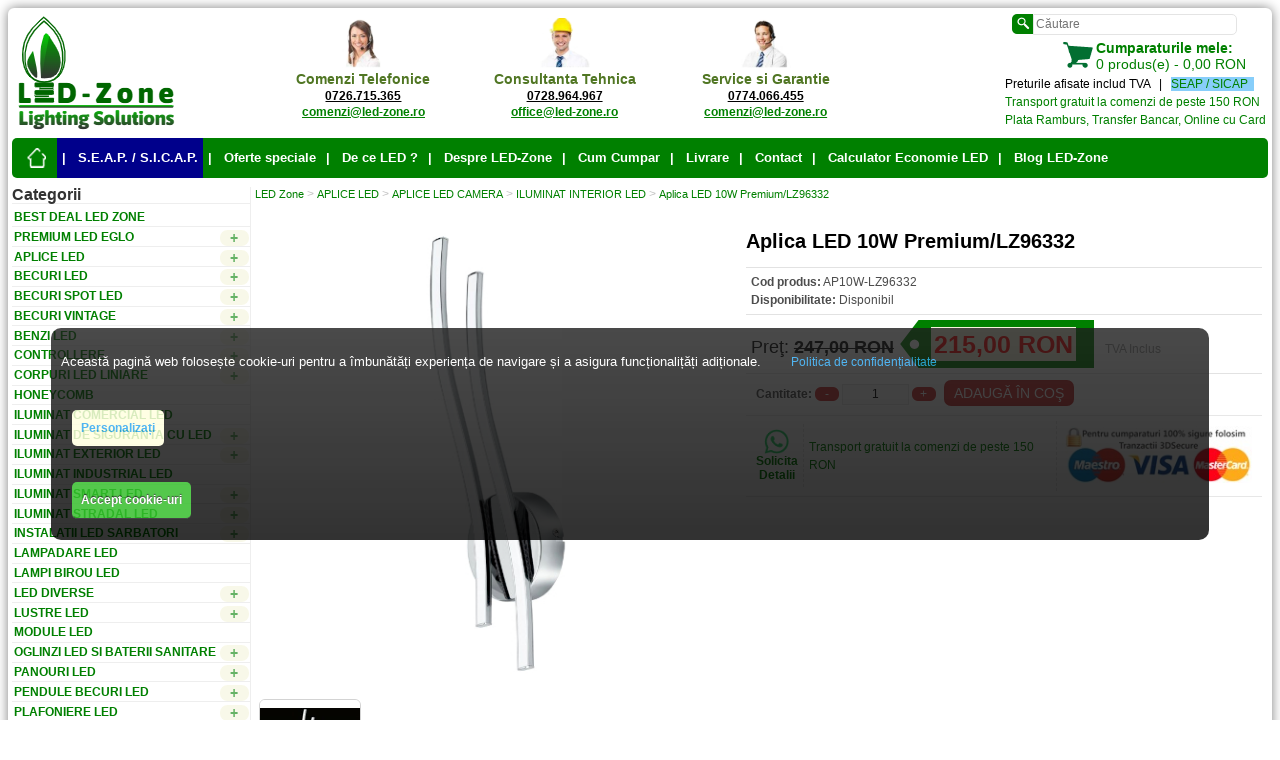

--- FILE ---
content_type: text/html; charset=utf-8
request_url: https://www.led-zone.ro/aplica-led-10w-2-segmente-lz96332
body_size: 24637
content:
<!DOCTYPE html>
<html dir="ltr" lang="ro">
<head>
    <meta charset="UTF-8">
    <meta name="revisit-after" content="2 days">
    
        <meta name="robots" content="index, follow">
        
    <meta name="Author" content="LED-ZONE.ro">
    
    <title>Aplica LED 10W Premium/LZ96332 - LED Zone - Magazin Online</title>
    
    <base href="https://www.led-zone.ro/">
    
        <meta name="description" content="Aplica LED 10W Premium/LZ96332 la cel mai Avantajos pret doar la LED Zone! Consultanta tehnica aplica led 10w premium/lz96332 daca vizitezi site-ul LED-Zone.ro!">
        
        <meta name="keywords" content="aplica led, 10w, 2 segmente, premium, lumina alb cald">
        
        
        <meta property="og:title" content="Aplica LED 10W Premium/LZ96332 - Cel Mai Bun Pret">
    <meta property="og:description" content="Aplica LED 10W Premium/LZ96332 la cel mai Avantajos Pret de pe piata! Intra pe site pentru a vedea ofertele LED Zone!">
    <meta property="og:locale" content="ro_RO">
    <meta property="og:type" content="product">
    <meta property="og:url" content="https://www.led-zone.ro/aplica-led-10w-2-segmente-lz96332">
    <meta property="og:site_name" content="LED Zone">
    <meta property="og:image" content="https://www.led-zone.ro/image/data/LED-Zone_logo_2024-12-03.png">
        
        <link href="https://www.led-zone.ro/image/data/LED-Zone_favicon_2024-12-03.png" rel="icon">
        
        <link href="https://www.led-zone.ro/aplica-led-10w-2-segmente-lz96332" rel="canonical">
        
    <meta name="facebook-domain-verification" content="5so1irklx2a6jr7khbin5t33gex6z8">
    
    <meta name="HandheldFriendly" content="True">
    <meta name="MobileOptimized" content="320">
    <meta name="viewport" content="width=device-width, initial-scale=1, minimum-scale=1, maximum-scale=1">
    
        
    <!-- Google tag (gtag.js) -->
    <script async src="https://www.googletagmanager.com/gtag/js?id=G-NCN7E6E37C"></script>
    
    <!-- ini Google Tags (Tag Manager, Analitycs, Consent V2) -->
    <script>
    // Define dataLayer and the gtag function
    window.dataLayer = window.dataLayer || [];
    function gtag(){dataLayer.push(arguments);}
    
    // use Pass through ad click, client ID, and session ID information in URLs
    gtag('set', 'url_passthrough', true);
    
    gtag('js', new Date());
    gtag('config', 'G-NCN7E6E37C');
    //gtag('config', 'AW-986432756');
    
    // Set default consent to 'denied' as a placeholder
    gtag('consent', 'default', {
        'ad_storage': 'denied',
        'ad_user_data': 'denied',
        'ad_personalization': 'denied',
        'analytics_storage': 'denied',
        'functionality_storage': 'denied',
        'personalization_storage': 'denied',
        'preference_storage': 'denied',
        'security_storage': 'denied'
    });
    </script>
    <!-- Start Load Google Tag Manager -->
    <script>(function(w,d,s,l,i){w[l]=w[l]||[];w[l].push({'gtm.start':
    new Date().getTime(),event:'gtm.js'});var f=d.getElementsByTagName(s)[0],
    j=d.createElement(s),dl=l!='dataLayer'?'&l='+l:'';j.async=true;j.src=
    'https://www.googletagmanager.com/gtm.js?id='+i+dl;f.parentNode.insertBefore(j,f);
    })(window,document,'script','dataLayer','GTM-5N85FP7');</script>
    <!-- End Load Google Tag Manager -->
    
    <script>
    function consentGrantedTracking() {
        gtag('set', 'url_passthrough', false);
        
        gtag('consent', 'update', {
            'ad_storage': 'granted',
            'ad_user_data': 'granted',
            'ad_personalization': 'granted',
            'analytics_storage': 'granted',
            'functionality_storage': 'granted',
            'personalization_storage': 'granted',
            'preference_storage': 'granted',
            'security_storage': 'granted'
        });
    }
    
    function consentNotGrantedTracking() {
        gtag('set', 'url_passthrough', true);
        
        gtag('consent', 'update', {
            'ad_storage': 'denied',
            'ad_user_data': 'denied',
            'ad_personalization': 'denied',
            'analytics_storage': 'denied',
            'functionality_storage': 'denied',
            'personalization_storage': 'denied',
            'preference_storage': 'denied',
            'security_storage': 'denied'
        });
    }
    </script>
    <!-- End ini Google Tags (Tag Manager, Analitycs, Consent V2) -->
    
    <!-- start Google Analytics -->
    <!-- <script>
    (function(i,s,o,g,r,a,m){i['GoogleAnalyticsObject']=r;i[r]=i[r]||function(){
    (i[r].q=i[r].q||[]).push(arguments)},i[r].l=1*new Date();a=s.createElement(o),
    m=s.getElementsByTagName(o)[0];a.async=1;a.src=g;m.parentNode.insertBefore(a,m)
    })(window,document,'script','//www.google-analytics.com/analytics.js','ga');
    
    ga('create', 'UA-41138991-1', 'led-zone.ro');
    ga('send', 'pageview');
    </script> -->
    <!-- end Google Analytics -->
    
    <!-- Third-Party -->
    <!-- Facebook Pixel Code -->
    <script>
    function consentGrantedThirdParty() {
        !function(f,b,e,v,n,t,s){if(f.fbq)return;n=f.fbq=function(){n.callMethod?
        n.callMethod.apply(n,arguments):n.queue.push(arguments)};if(!f._fbq)f._fbq=n;
        n.push=n;n.loaded=!0;n.version='2.0';n.queue=[];t=b.createElement(e);t.async=!0;
        t.src=v;s=b.getElementsByTagName(e)[2];s.parentNode.insertBefore(t,s)}(window,
        document,'script','https://connect.facebook.net/en_US/fbevents.js');
        // Insert Your Facebook Pixel ID below. 
        fbq('init', '832468450207677');
        fbq('track', 'PageView');
    }
    </script>
    <!-- End Facebook Pixel Code -->
    
    <!-- TheMarketer API -->
    <script>
    (function(d, s, i) {
        var f = d.getElementsByTagName(s)[0], j = d.createElement(s);
        j.async = true;
        j.src = 'https://t.themarketer.com/t/j/' + i;
        f.parentNode.insertBefore(j, f);
    })(document, 'script', 'Y0JKY855');
    </script>
    <!-- TheMarketer API -->
    
    <!-- Static JavaScripts & JQuerys -->
    <!-- Start Cookie banner -->
    <script src="https://cdn.jsdelivr.net/npm/cookie-bar/cookiebar-latest.min.js?forceLang=ro&customize=1&tracking=1&thirdparty=1&always=1&noGeoIp=1&refreshPage=1&showNoConsent=0&noConfirm=1&hideDetailsBtn=1&showPolicyLink=1&privacyPage=https%3A%2F%2Fwww.led-zone.ro%2Ftermeni-si-conditii"></script>
    <script>
    var CookieBarValue = document.cookie.match('(^|;)\\s*' + 'cookiebar' + '\\s*=\\s*([^;]+)')?.pop() || '' ;
    var CookieBarTracking = document.cookie.match('(^|;)\\s*' + 'cookiebar-tracking' + '\\s*=\\s*([^;]+)')?.pop() || '' ;
    var CookieBarThirdParty = document.cookie.match('(^|;)\\s*' + 'cookiebar-third-party' + '\\s*=\\s*([^;]+)')?.pop() || '' ;
    
    console.log('CookieBarValue: ' + CookieBarValue + ' , CookieBarTracking: ' + CookieBarTracking + ' , CookieBarThirdParty: ' + CookieBarThirdParty + ' ... as string values');
    
    var getCookies = function(){
        var pairs = document.cookie.split(";");
        var cookies = {};
        for (var i=0; i<pairs.length; i++){
            var pair = pairs[i].split("=");
            cookies[(pair[0]+'').trim()] = unescape(pair.slice(1).join('='));
        }
        return cookies;
    }
    var allCookies = getCookies();
    
    console.log('all cookies: ' + Object.keys(allCookies));
    /*
    for (const [key, value] of Object.entries(allCookies)) {
        console.log(`${key}: ${value}`);
    }
    */
    function setCookie(name, value) {
        var exdays = 30;
        var exdate = new Date();
        exdate.setDate(exdate.getDate() + parseInt(exdays));
        var cValue = encodeURI(value) + ((exdays === null) ? '' : '; expires=' + exdate.toUTCString() + ';path=/');
        document.cookie = name + '=' + cValue;
    }
    
    function deleteCookies() {
        //document.cookie = "_tt_enable_cookie=; expires=Thu, 01 Jan 1970 00:00:00 UTC; path=/;";
        //document.cookie = "_ttp=; expires=Thu, 01 Jan 1970 00:00:00 UTC; path=/;";
        // damn tiktok -> check google tag manager
        //document.cookie='_tt_enable_cookie=;max-age=0';
        //document.cookie='_ttp=;max-age=0';
        
        // Clear cookies
        document.cookie.split(';').forEach(function (c) {
            document.cookie = c.replace(/^\ +/, '').replace(/\=.*/, '=;expires=' + new Date().toUTCString() + ';path=/');
        });
        
        // Clear localStorage
        if (localStorage !== null) {
            localStorage.clear();
        }
    }
    
    if ( CookieBarValue == 'CookieDisallowed' ) {
        //deleteCookies();
        consentNotGrantedTracking();
        //console.log('User has denied all cookies, CookieBarValue is: ' + CookieBarValue + ' , CookieBarTracking: ' + CookieBarTracking + ' , CookieBarThirdParty: ' + CookieBarThirdParty + ' ... Block & Delete Cookies');
    }
    
    if ( CookieBarValue == 'CookieCustomized' && CookieBarTracking == 'true' && CookieBarThirdParty == 'false' ) {
        consentGrantedTracking();
        //console.log('User has allowed tracking cookies, CookieBarValue is: ' + CookieBarValue + ' , CookieBarTracking: ' + CookieBarTracking + ' , CookieBarThirdParty: ' + CookieBarThirdParty + ' ... Allow Google/Tracking');
    }
    
    if ( CookieBarValue == 'CookieCustomized' && CookieBarTracking == 'false' && CookieBarThirdParty == 'true' ) {
        consentNotGrantedTracking();
        consentGrantedThirdParty();
        //console.log('User has allowed third-party cookies, CookieBarValue is: ' + CookieBarValue + ' , CookieBarTracking: ' + CookieBarTracking + ' , CookieBarThirdParty: ' + CookieBarThirdParty + ' ... Allow Third-Party');
    }
    
    if ( (CookieBarValue == 'CookieAllowed') || (CookieBarValue == 'CookieCustomized' && CookieBarTracking == 'true' && CookieBarThirdParty == 'true') ) {
        consentGrantedTracking();
        consentGrantedThirdParty();
        //console.log('User has allowed all cookies, CookieBarValue: ' + CookieBarValue + ' , CookieBarTracking: ' + CookieBarTracking + ' , CookieBarThirdParty: ' + CookieBarThirdParty + ' ... Allow all' );
    }
    
    document.addEventListener('cookiebarConsent', (e) => {
        
        //reload when CookieDisallowed
        if( e.detail.consent == 'CookieDisallowed' ) {
            
            //deleteCookies(); // almost the same as cookie-bar function
            setCookie('cookiebar', 'CookieDisallowed'); // same as cookie-bar function
            
            window.location.reload();
        }
        
        //reload when CookieCustomized
        if( e.detail.consent == 'CookieCustomized' ) {
            
            //deleteCookies(); // almost the same as cookie-bar function
            setCookie('cookiebar', 'CookieCustomized'); // same as cookie-bar function
            
            window.location.reload();
        }
        
        console.log(e.detail.consent);
    });
    
    </script>
    <!-- End Cookie banner -->
    
    <!-- General Static Scripts -->
    <script src="catalog/view/javascript/jquery/jquery-1.7.1.min.js"></script>
    
    <!--
    <script src="catalog/view/javascript/jquery/ui/jquery-ui-1.8.16.custom.min.js"></script>
    <link rel="stylesheet" type="text/css" href="catalog/view/javascript/jquery/ui/themes/ui-lightness/jquery-ui-1.8.16.custom.css">
    -->
    
    <script src="catalog/view/javascript/common.js"></script>
    
    <!-- <script src="catalog/view/javascript/jquery/ui/external/jquery.cookie.js"></script> -->
    
    <!-- <script src="catalog/view/javascript/jquery/colorbox/jquery.colorbox.js"></script> -->
    <script src="catalog/view/javascript/jquery/colorbox/jquery.colorbox-min.js"></script>
    <link rel="stylesheet" type="text/css" href="catalog/view/javascript/jquery/colorbox/colorbox.css" media="screen">
    
    <!-- <script src="catalog/view/javascript/jquery/tabs.js"></script> -->
    
    <!-- specific scripts -->
    <!-- <script src="catalog/view/theme/bigshop/js/jquery.easing-1.3.min.js"></script> -->
    
    <script src="catalog/view/theme/bigshop/js/jquery.flexslider-min.js"></script>
    
    <!--
    <script src="catalog/view/theme/bigshop/js/jquery.fancybox.pack.js"></script>
    <link rel="stylesheet" type="text/css" href="catalog/view/theme/bigshop/stylesheet/jquery.fancybox.css">
    -->
    
    <!--
    <script src="catalog/view/theme/bigshop/js/custom.js"></script>
    <script src="catalog/view/theme/bigshop/js/cloud_zoom.js"></script>
    <script src="catalog/view/theme/bigshop/js/ratings.js"></script>
    -->
    
    <!--
    <script src="catalog/view/theme/bigshop/js/dimensions.js"></script>
    <script src="catalog/view/theme/bigshop/js/autocomplete.js"></script>
    <link rel="stylesheet" type="text/css" href="catalog/view/theme/bigshop/stylesheet/autocomplete.css">
    -->
    
    <!-- Dynamic Scripts -->
        <script src="catalog/view/theme/bigshop/js/cloud_zoom.js"></script>
        <script src="catalog/view/javascript/jquery/jquery.cycle.js"></script>
        
    <!-- InLine Header Scripts -->
        <script>
                    //initializing the variable - declared already in header
                    //var dataLayer = window.dataLayer || [];
                    
                    dataLayer.push({
                        'event': 'fireRemarketingTag',
                        'google_tag_params': {
                                'ecomm_prodid': ['1874'],
                                'ecomm_pagetype': 'product',
                                'ecomm_totalvalue': '215.00 RON'
                        }
                    });
                    
                    dataLayer.push({
                        event: "__sm__view_product",
                        product_id: 1874
                    });
                </script>
        <script>
                        // Create a MediaQueryList object
                        var x = window.matchMedia('(max-width: 768px)');
                        var CatMenuActive = 1;
                        
                        // Call listener function at run time (defined in footer)
                        //hideHorizontalCatMenu(x,CatMenuActive);
                        
                        // Attach listener function on state changes (defined in footer)
                        x.addEventListener('change', function() {
                            hideHorizontalCatMenu(x,CatMenuActive);
                        });
                        </script>
        
    <!-- Microdata Header Scripts (LD+JSON) -->
        
    <!-- Static CSSs -->
    <link rel="stylesheet" type="text/css" href="catalog/view/theme/bigshop/stylesheet/stylesheet.css">
    
        <link rel="stylesheet" type="text/css" href="catalog/view/theme/bigshop/stylesheet/custom.css">
        
    <!-- Dynamic CSSs -->
    
</head>


<body >
    
    <!-- Google Tag Manager (noscript) -->
    <noscript><iframe src="https://www.googletagmanager.com/ns.html?id=GTM-5N85FP7" height="0" width="0" style="display:none; visibility:hidden;"></iframe></noscript>
    <!-- End Google Tag Manager (noscript) -->
    
    <!-- Facebook Pixel Code (noscript) -->
    <noscript><img src="https://www.facebook.com/tr?id=832468450207677&ev=PageView&noscript=1" alt="LED-Zone on Meta" height="1" width="1" style="display:none;"></noscript>
    <!-- Facebook Pixel Code (noscript) -->
    
    <div class="main-wrapper">
        
        <div id="header">
            
                        <div id="logo">
                <a href="https://www.led-zone.ro/">
                    <picture>
                        <source srcset="https://www.led-zone.ro/image/data/LED-Zone_logo-small_2024-12-03.png" media="(max-width: 400px)">
                        <source srcset="https://www.led-zone.ro/image/data/LED-Zone_logo_2024-12-03.png">
                        <img src="https://www.led-zone.ro/image/data/LED-Zone_logo_2024-12-03.png" title="LED-Zone.ro" alt="LED Zone - Magazin online LEDuri - Becuri LED, Spoturi LED, Benzi LED, instalatii si sisteme de iluminat ieftine si economice"  >
                    </picture>
                </a>
            </div>
                        
            <div id="support">
                <div id="left-header">
                    <img src="image/data/logo-comenzi_led-zone.png" title="Comenzi LED-Zone.ro" alt="Comenzi LED-Zone.ro"  ><br>
                    <span style="color: #507623; font-weight: bold;">
                        Comenzi Telefonice <br>
                        <a href="tel:0726715365" style="color: black;">0726.715.365 </a><br>
                        <a href="mailto:comenzi@led-zone.ro" style="color: green;">comenzi@led-zone.ro </a>
                    </span>
                </div>
                
                <div id="middle-header">
                    <img src="image/data/logo-suport_led-zone.png" title="Suport Tehnic LED-Zone.ro" alt="Suport Tehnic LED-Zone.ro"  ><br>
                    <span style="color: #507623; font-weight: bold;">
                        Consultanta Tehnica <br>
                        <a href="tel:0728964967" style="color: black;">0728.964.967 </a><br>
                        <a href="mailto:office@led-zone.ro" style="color: green;">office@led-zone.ro </a>
                    </span>
                </div>
                
                <div id="right-header">
                    <img src="image/data/logo-garantie_led-zone.png" title="Garantie LED-Zone.ro" alt="Garantie LED-Zone.ro"  ><br>
                    <span style="color: #507623; font-weight: bold;">
                        Service si Garantie <br>
                        <a href="tel:0774066455" style="color: black;">0774.066.455 </a><br>
                        <a href="mailto:comenzi@led-zone.ro" style="color: green;">comenzi@led-zone.ro </a>
                    </span>
                </div>
            </div>
            
            <div id="header-right">
                <div id="search">
                    <div class="button-search"></div>
                    <input type="text" name="search" placeholder="Căutare" value="">
                </div>
                
                <div id="cart">
    <div class="heading">
        <div class="divh"><img src="catalog/view/theme/bigshop/image/cart-bg.png" alt="Cumpărăturile mele LED-Zone.ro" width="32" height="32"></div>
        <a href="https://www.led-zone.ro/index.php?route=checkout/cart"><span id="cart-total"><strong>Cumparaturile mele:</strong><br>0 produs(e) - 0,00 RON</span></a>
    </div>
<!-- 
  <div class="content">
        <div class="empty">Coşul tău este gol!</div>
      </div> -->
</div>                
                <div id="welcome">
                    <div>Preturile afisate includ TVA &nbsp; | &nbsp; <span style="background-color: lightskyblue;"> <a href="seap-sicap">SEAP / SICAP</a> &nbsp; </span></div>
                    <!-- <div><a href="https://www.led-zone.ro/index.php?route=account/account">Contul meu</a></div> -->
                    <div><a href="livrarea-produselor">Transport gratuit la comenzi de peste 150 RON</a></div>
                    <div><a href="cum-cumpar">Plata Ramburs, Transfer Bancar, Online cu Card</a></div>
                </div>
                
            </div>
            
        
        
            <div id="topmenu">
                <span>Meniu</span>
                <ul>
                    <li class="home"><a href="https://www.led-zone.ro/" title="Prima Pagină" ><span>Prima Pagină</span></a></li>
                    <li style="background-color: darkblue;"><a title="S.E.A.P. / S.I.C.A.P." href="seap-sicap" >| &nbsp; S.E.A.P. / S.I.C.A.P. </a></li>
                    <li><a title="Oferte Speciale" href="oferte-speciale" >| &nbsp; Oferte speciale </a></li>
                    <li><a title="De ce LED ?" href="iluminat-ieftin" >| &nbsp; De ce LED ? </a></li>
                    <li><a title="Despre LED-Zone" href="despre-led-zone" >| &nbsp; Despre LED-Zone </a></li>
                    <li><a title="Cum cumpar" href="cum-cumpar" >| &nbsp; Cum Cumpar </a></li>
                    <li><a title="Livrarea produselor" href="livrarea-produselor" >| &nbsp; Livrare </a></li>
                    <li><a title="Contact LED-Zone" href="index.php?route=information/contact" >| &nbsp; Contact </a></li>
                    <li><a title="Calculator Economie cu LED" href="https://www.led-zone.ro/calculator.php" class="iframe cboxElement" >| &nbsp; Calculator Economie LED </a></li>
                    <li><a title="Blog LED-Zone" href="blog" target="_blank" >| &nbsp; Blog LED-Zone </a></li>
                    <!-- <li style="background-color: black;"><a href="/black-friday" title="Black Friday" style="color: yellow;">| &nbsp; Black Friday </a></li> -->
                </ul>
            </div>
        
                        <div id="menu">
                <span>Categorii</span>
                <ul>
                    <!-- <li><a href="/black-friday" title="Black Friday" style="background: black; color: yellow;">Black Friday</a></li> -->
                                        <li>
                        <a href="https://www.led-zone.ro/best-deal-led-zone" > Best Deal LED Zone </a>
                                            </li>
                                        <li>
                        <a href="https://www.led-zone.ro/premium-led-eglo" > Premium LED Eglo </a>
                                                <div>
                                                        <ul>
                                                                                                                                <li><a href="https://www.led-zone.ro/iluminat-eglo">ILUMINAT</a></li>
                                                                                            </ul>
                                                    </div>
                                            </li>
                                        <li>
                        <a href="https://www.led-zone.ro/aplice-led" > APLICE LED </a>
                                                <div>
                                                        <ul>
                                                                                                                                <li><a href="https://www.led-zone.ro/aplice-led-camera-copii">APLICE LED CAMERA COPII</a></li>
                                                                                                                                <li><a href="https://www.led-zone.ro/aplice-led-camera">APLICE LED CAMERA</a></li>
                                                                                                                                <li><a href="https://www.led-zone.ro/aplice-led-baie">APLICE LED BAIE</a></li>
                                                                                                                                <li><a href="https://www.led-zone.ro/aplice-cu-becuri">APLICE CU BECURI</a></li>
                                                                                            </ul>
                                                    </div>
                                            </li>
                                        <li>
                        <a href="https://www.led-zone.ro/becuri-led" > BECURI LED </a>
                                                <div>
                                                        <ul>
                                                                                                                                <li><a href="https://www.led-zone.ro/becuri-led-e27">BECURI LED E27</a></li>
                                                                                                                                <li><a href="https://www.led-zone.ro/becuri-led-e14">BECURI LED E14</a></li>
                                                                                                                                <li><a href="https://www.led-zone.ro/becuri-led-e40">BECURI LED E40</a></li>
                                                                                                                                <li><a href="https://www.led-zone.ro/becuri-led-g4">BECURI LED G4</a></li>
                                                                                                                                <li><a href="https://www.led-zone.ro/becuri-led-g9">BECURI LED G9</a></li>
                                                                                                                                <li><a href="https://www.led-zone.ro/becuri-led-gu10">BECURI LED GU10</a></li>
                                                                                                                                <li><a href="https://www.led-zone.ro/adaptoare-becuri">ADAPTOARE BECURI</a></li>
                                                                                            </ul>
                                                    </div>
                                            </li>
                                        <li>
                        <a href="https://www.led-zone.ro/becuri-spot-led" > BECURI SPOT LED </a>
                                                <div>
                                                        <ul>
                                                                                                                                <li><a href="https://www.led-zone.ro/becuri-spot-led-e27">BECURI SPOT LED E27</a></li>
                                                                                                                                <li><a href="https://www.led-zone.ro/becuri-spot-led-e14">BECURI SPOT LED E14</a></li>
                                                                                                                                <li><a href="https://www.led-zone.ro/becuri-spot-led-par30">BECURI SPOT LED PAR30</a></li>
                                                                                                                                <li><a href="https://www.led-zone.ro/becuri-spot-led-mr16">BECURI SPOT LED MR16</a></li>
                                                                                                                                <li><a href="https://www.led-zone.ro/becuri-spot-led-g24">BECURI SPOT LED G24</a></li>
                                                                                                                                <li><a href="https://www.led-zone.ro/becuri-spot-led-gu10">BECURI SPOT LED GU10</a></li>
                                                                                                                                <li><a href="https://www.led-zone.ro/becuri-spot-led-ar111">BECURI SPOT LED AR111</a></li>
                                                                                            </ul>
                                                    </div>
                                            </li>
                                        <li>
                        <a href="https://www.led-zone.ro/becuri-vintage-decorative" > BECURI VINTAGE </a>
                                                <div>
                                                        <ul>
                                                                                                                                <li><a href="https://www.led-zone.ro/becuri-vintage-led">BECURI VINTAGE LED</a></li>
                                                                                                                                <li><a href="https://www.led-zone.ro/becuri-vintage-clasice">BECURI VINTAGE CLASICE</a></li>
                                                                                            </ul>
                                                    </div>
                                            </li>
                                        <li>
                        <a href="https://www.led-zone.ro/benzi-led" > BENZI LED </a>
                                                <div>
                                                        <ul>
                                                                                                                                <li><a href="https://www.led-zone.ro/benzi-led-alimentare-12v">BENZI LED 12V</a></li>
                                                                                                                                <li><a href="https://www.led-zone.ro/rigide-led-12v">RIGIDE LED 12V</a></li>
                                                                                                                                <li><a href="https://www.led-zone.ro/alimentare-banda-led-12v">ALIMENTARE BANDA LED 12V</a></li>
                                                                                                                                <li><a href="https://www.led-zone.ro/benzi-led-alimentare-24v">BENZI LED 24V</a></li>
                                                                                                                                <li><a href="https://www.led-zone.ro/alimentare-banda-led-24v">ALIMENTARE BANDA LED 24V</a></li>
                                                                                                                                <li><a href="https://www.led-zone.ro/benzi-led-alimentare-220v">BENZI LED 220V</a></li>
                                                                                                                                <li><a href="https://www.led-zone.ro/alimentare-banda-led-220v">ALIMENTARE BANDA LED 220V</a></li>
                                                                                                                                <li><a href="https://www.led-zone.ro/rigide-led-220v">RIGIDE LED 220V</a></li>
                                                                                                                                <li><a href="https://www.led-zone.ro/banda-led-alimentare-sursa-5v">BENZI LED si ALIMENTARE 5V</a></li>
                                                                                                                                <li><a href="https://www.led-zone.ro/kit-banda-led">KIT BANDA LED</a></li>
                                                                                                                                <li><a href="https://www.led-zone.ro/accesorii-banda-led">ACCESORII BANDA LED</a></li>
                                                                                            </ul>
                                                    </div>
                                            </li>
                                        <li>
                        <a href="https://www.led-zone.ro/controllere" > CONTROLLERE </a>
                                                <div>
                                                        <ul>
                                                                                                                                <li><a href="https://www.led-zone.ro/amplificatoare-monocrom-rgb-rgbw">AMPLIFICATOARE BANDA LED</a></li>
                                                                                                                                <li><a href="https://www.led-zone.ro/controllere-dimmer">CONTROLLERE DIMMER</a></li>
                                                                                                                                <li><a href="https://www.led-zone.ro/controllere-cct">CONTROLLERE  CCT</a></li>
                                                                                                                                <li><a href="https://www.led-zone.ro/controllere-digitale">CONTROLLERE DIGITALE</a></li>
                                                                                                                                <li><a href="https://www.led-zone.ro/controllere-rgb">CONTROLLERE RGB</a></li>
                                                                                                                                <li><a href="https://www.led-zone.ro/rgbw">CONTROLLERE RGBW</a></li>
                                                                                                                                <li><a href="https://www.led-zone.ro/controllere-rgbww">CONTROLLERE RGBWW</a></li>
                                                                                            </ul>
                                                    </div>
                                            </li>
                                        <li>
                        <a href="https://www.led-zone.ro/corpuri-led-liniare" > CORPURI LED LINIARE </a>
                                                <div>
                                                        <ul>
                                                                                                                                <li><a href="https://www.led-zone.ro/corpuri-led-liniare-interior">CORPURI LED LINIARE INTERIOR</a></li>
                                                                                                                                <li><a href="https://www.led-zone.ro/corpuri-led-liniare-exterior">CORPURI LED LINIARE EXTERIOR</a></li>
                                                                                            </ul>
                                                    </div>
                                            </li>
                                        <li>
                        <a href="https://www.led-zone.ro/honeycomb" > HONEYCOMB </a>
                                            </li>
                                        <li>
                        <a href="https://www.led-zone.ro/iluminat-comercial-led" > ILUMINAT COMERCIAL LED </a>
                                            </li>
                                        <li>
                        <a href="https://www.led-zone.ro/iluminat-de-siguranta-cu-led" > ILUMINAT DE SIGURANTA CU LED </a>
                                                <div>
                                                        <ul>
                                                                                                                                <li><a href="https://www.led-zone.ro/indicatoare-led">INDICATOARE LED</a></li>
                                                                                                                                <li><a href="https://www.led-zone.ro/spoturi-led-de-siguranta">SPOTURI LED DE SIGURANTA</a></li>
                                                                                                                                <li><a href="https://www.led-zone.ro/panouri-led-de-siguranta">PANOURI LED DE SIGURANTA</a></li>
                                                                                                                                <li><a href="https://www.led-zone.ro/corpuri-liniare-led-de-siguranta">CORPURI LINIARE LED DE SIGURANTA</a></li>
                                                                                                                                <li><a href="https://www.led-zone.ro/lampi-comerciale-led-de-siguranta">LAMPI COMERCIALE LED DE SIGURANTA</a></li>
                                                                                                                                <li><a href="https://www.led-zone.ro/proiectoare-led-de-siguranta">PROIECTOARE LED DE SIGURANTA</a></li>
                                                                                                                                <li><a href="https://www.led-zone.ro/lampi-industriale-led-de-siguranta">LAMPI INDUSTRIALE LED DE SIGURANTA</a></li>
                                                                                                                                <li><a href="https://www.led-zone.ro/lampi-stradale-led-de-siguranta">LAMPI STRADALE LED DE SIGURANTA</a></li>
                                                                                            </ul>
                                                    </div>
                                            </li>
                                        <li>
                        <a href="https://www.led-zone.ro/iluminat-exterior-led" > ILUMINAT EXTERIOR LED </a>
                                                <div>
                                                        <ul>
                                                                                                                                <li><a href="https://www.led-zone.ro/aplice-led-fatade-cladiri">APLICE LED FATADE CLADIRI</a></li>
                                                                                                                                <li><a href="https://www.led-zone.ro/plafoniere-led-exterior">PLAFONIERE LED EXTERIOR</a></li>
                                                                                                                                <li><a href="https://www.led-zone.ro/felinare-exterior">FELINARE</a></li>
                                                                                                                                <li><a href="https://www.led-zone.ro/spoturi-led-exterior">SPOTURI LED EXTERIOR</a></li>
                                                                                                                                <li><a href="https://www.led-zone.ro/stalpi-led-gradina">STALPI LED GRADINA</a></li>
                                                                                                                                <li><a href="https://www.led-zone.ro/ghirlande-exterior">GHIRLANDE</a></li>
                                                                                                                                <li><a href="https://www.led-zone.ro/corpuri-led-solare">CORPURI LED SOLARE</a></li>
                                                                                            </ul>
                                                    </div>
                                            </li>
                                        <li>
                        <a href="https://www.led-zone.ro/industrial-led" > ILUMINAT INDUSTRIAL LED </a>
                                            </li>
                                        <li>
                        <a href="https://www.led-zone.ro/iluminat-smart-led" > ILUMINAT SMART LED </a>
                                                <div>
                                                        <ul>
                                                                                                                                <li><a href="https://www.led-zone.ro/becuri-led-iluminat-smart">BECURI LED SMART</a></li>
                                                                                                                                <li><a href="https://www.led-zone.ro/kit-uri-benzi-led-smart">KIT-URI BENZI LED SMART</a></li>
                                                                                                                                <li><a href="https://www.led-zone.ro/panouri-led-smart">PANOURI LED SMART</a></li>
                                                                                                                                <li><a href="https://www.led-zone.ro/plafoniere-led-smart">PLAFONIERE LED SMART</a></li>
                                                                                                                                <li><a href="https://www.led-zone.ro/proiectoare-led-smart">PROIECTOARE LED SMART</a></li>
                                                                                                                                <li><a href="https://www.led-zone.ro/spot-led-smart">SPOTURI LED SMART</a></li>
                                                                                            </ul>
                                                    </div>
                                            </li>
                                        <li>
                        <a href="https://www.led-zone.ro/iluminat-stradal-led" > ILUMINAT STRADAL LED </a>
                                                <div>
                                                        <ul>
                                                                                                                                <li><a href="https://www.led-zone.ro/lampi-led-stradale-12v-220v">LAMPI LED STRADALE 12V - 220V</a></li>
                                                                                                                                <li><a href="https://www.led-zone.ro/lampi-led-stradale-solare">LAMPI LED STRADALE SOLARE</a></li>
                                                                                                                                <li><a href="https://www.led-zone.ro/stalpi-iluminat-stradal">STALPI ILUMINAT STRADAL</a></li>
                                                                                            </ul>
                                                    </div>
                                            </li>
                                        <li>
                        <a href="https://www.led-zone.ro/instalatii-led-sarbatori-craciun-decoratiuni" > INSTALATII LED SARBATORI </a>
                                                <div>
                                                        <ul>
                                                                                                                                <li><a href="https://www.led-zone.ro/instalatii-led-interior">INSTALATII LED INTERIOR</a></li>
                                                                                                                                <li><a href="https://www.led-zone.ro/instalatii-led-exterior">INSTALATII LED EXTERIOR</a></li>
                                                                                                                                <li><a href="https://www.led-zone.ro/decoratiuni-craciun">DECORATIUNI CRACIUN</a></li>
                                                                                                                                <li><a href="https://www.led-zone.ro/figurine-gonflabile-exterior">FIGURINE GONFLABILE EXTERIOR</a></li>
                                                                                                                                <li><a href="https://www.led-zone.ro/brazi-artificiali-cu-lumini-led-si-fibra-optica">BRAZI ARTIFICIALI</a></li>
                                                                                            </ul>
                                                    </div>
                                            </li>
                                        <li>
                        <a href="https://www.led-zone.ro/lampadare-led" > LAMPADARE LED </a>
                                            </li>
                                        <li>
                        <a href="https://www.led-zone.ro/lampi-birou-led" > LAMPI BIROU LED </a>
                                            </li>
                                        <li>
                        <a href="https://www.led-zone.ro/led-diverse" > LED DIVERSE </a>
                                                <div>
                                                        <ul>
                                                                                                                                <li><a href="https://www.led-zone.ro/senzori-12v-220v">SENZORI</a></li>
                                                                                                                                <li><a href="https://www.led-zone.ro/lanterne-led">LANTERNE LED</a></li>
                                                                                                                                <li><a href="https://www.led-zone.ro/lampi-de-veghe">LAMPI DE VEGHE</a></li>
                                                                                            </ul>
                                                    </div>
                                            </li>
                                        <li>
                        <a href="https://www.led-zone.ro/lustre-led" > LUSTRE LED </a>
                                                <div>
                                                        <ul>
                                                                                                                                <li><a href="https://www.led-zone.ro/lustre-led-suspendate">LUSTRE LED SUSPENDATE</a></li>
                                                                                                                                <li><a href="https://www.led-zone.ro/lustre-led-aplicate">LUSTRE LED APLICATE</a></li>
                                                                                                                                <li><a href="https://www.led-zone.ro/lustre-led-camere-copii">LUSTRE LED CAMERE COPII</a></li>
                                                                                                                                <li><a href="https://www.led-zone.ro/lustre-candelabre-rustic">LUSTRE LED RUSTICE</a></li>
                                                                                                                                <li><a href="https://www.led-zone.ro/candelabre">CANDELABRE</a></li>
                                                                                            </ul>
                                                    </div>
                                            </li>
                                        <li>
                        <a href="https://www.led-zone.ro/module-led-diverse-modele" > MODULE LED </a>
                                            </li>
                                        <li>
                        <a href="https://www.led-zone.ro/oglinzi-led-si-baterii-sanitare" > OGLINZI LED SI BATERII SANITARE </a>
                                                <div>
                                                        <ul>
                                                                                                                                <li><a href="https://www.led-zone.ro/oglinzi-led">OGLINZI LED</a></li>
                                                                                                                                <li><a href="https://www.led-zone.ro/baterii-lavoar-antichizate">BATERII LAVOAR ANTICHIZATE</a></li>
                                                                                                                                <li><a href="https://www.led-zone.ro/baterii-lavoar-moerne">BATERII LAVOAR MODERNE</a></li>
                                                                                                                                <li><a href="https://www.led-zone.ro/baterii-lavoar-cu-senzor">BATERII LAVOAR CU SENZOR</a></li>
                                                                                                                                <li><a href="https://www.led-zone.ro/baterii-baie-si-bucatarie">BATERII BAIE SI BUCATARIE</a></li>
                                                                                                                                <li><a href="https://www.led-zone.ro/coloane-dus">COLOANE DUS</a></li>
                                                                                                                                <li><a href="https://www.led-zone.ro/accesorii-baie">ACCESORII BAIE</a></li>
                                                                                            </ul>
                                                    </div>
                                            </li>
                                        <li>
                        <a href="https://www.led-zone.ro/panouri-led" > PANOURI LED </a>
                                                <div>
                                                        <ul>
                                                                                                                                <li><a href="https://www.led-zone.ro/panouri-led-incastrabile">PANOURI LED INCASTRABILE</a></li>
                                                                                                                                <li><a href="https://www.led-zone.ro/panouri-led-aplicate">PANOURI LED APLICATE</a></li>
                                                                                                                                <li><a href="https://www.led-zone.ro/componente-panouri-led">COMPONENTE PANOURI</a></li>
                                                                                            </ul>
                                                    </div>
                                            </li>
                                        <li>
                        <a href="https://www.led-zone.ro/pendule-becuri-led" > PENDULE BECURI LED </a>
                                                <div>
                                                        <ul>
                                                                                                                                <li><a href="https://www.led-zone.ro/pendule-vintage">PENDULE VINTAGE</a></li>
                                                                                                                                <li><a href="https://www.led-zone.ro/pendule-rustice">PENDULE RUSTICE</a></li>
                                                                                                                                <li><a href="https://www.led-zone.ro/pendule-camera-copii">PENDULE CAMERA COPII</a></li>
                                                                                            </ul>
                                                    </div>
                                            </li>
                                        <li>
                        <a href="https://www.led-zone.ro/plafoniere-led" > PLAFONIERE LED </a>
                                                <div>
                                                        <ul>
                                                                                                                                <li><a href="https://www.led-zone.ro/plafoniere-led-rotunde">PLAFONIERE LED ROTUNDE</a></li>
                                                                                                                                <li><a href="https://www.led-zone.ro/plafoniere-led-patrate">PLAFONIERE LED PATRATE</a></li>
                                                                                                                                <li><a href="https://www.led-zone.ro/dreptunghiulare">PLAFONIERE LED DREPTUNGHIULARE</a></li>
                                                                                                                                <li><a href="https://www.led-zone.ro/plafoniere-led-liniare">PLAFONIERE LED LINIARE</a></li>
                                                                                                                                <li><a href="https://www.led-zone.ro/plafoniere-led-camera-copii">PLAFONIERE LED CAMERA COPII</a></li>
                                                                                                                                <li><a href="https://www.led-zone.ro/kit-uri-led-plafoniere">KIT-URI LED PLAFONIERE </a></li>
                                                                                            </ul>
                                                    </div>
                                            </li>
                                        <li>
                        <a href="https://www.led-zone.ro/produse-antibacteriene" > PRODUSE ANTIBACTERIENE </a>
                                            </li>
                                        <li>
                        <a href="https://www.led-zone.ro/profile-banda-led" > PROFILE BANDA LED </a>
                                                <div>
                                                        <ul>
                                                                                                                                <li><a href="https://www.led-zone.ro/profile-aluminiu-aplicate">PROFILE ALUMINIU APLICATE</a></li>
                                                                                                                                <li><a href="https://www.led-zone.ro/profile-aluminiu-incastrate">PROFILE ALUMINIU INCASTRATE</a></li>
                                                                                                                                <li><a href="https://www.led-zone.ro/profile-sub-tencuiala">PROFILE SUB TENCUIALA</a></li>
                                                                                            </ul>
                                                    </div>
                                            </li>
                                        <li>
                        <a href="https://www.led-zone.ro/proiectoare-led" > PROIECTOARE LED </a>
                                                <div>
                                                        <ul>
                                                                                                                                <li><a href="https://www.led-zone.ro/proiectoare-led-clasice">PROIECTOARE LED CLASICE</a></li>
                                                                                                                                <li><a href="https://www.led-zone.ro/proiectoare-led-slim">PROIECTOARE LED SLIM</a></li>
                                                                                                                                <li><a href="https://www.led-zone.ro/proiectoare-led-rgb">PROIECTOARE LED RGB</a></li>
                                                                                                                                <li><a href="https://www.led-zone.ro/proiectoare-led-senzor">PROIECTOARE LED CU SENZOR</a></li>
                                                                                                                                <li><a href="https://www.led-zone.ro/proiectoare-led-liniare">PROIECTOARE LED LINIARE</a></li>
                                                                                                                                <li><a href="https://www.led-zone.ro/proiectoare-led-acumulator">PROIECTOARE LED CU ACUMULATOR</a></li>
                                                                                                                                <li><a href="https://www.led-zone.ro/proiectoare-led-panou-solar">PROIECTOARE LED PANOU SOLAR</a></li>
                                                                                                                                <li><a href="https://www.led-zone.ro/componente-proiectoare-led">COMPONENTE PROIECTOARE LED</a></li>
                                                                                                                                <li><a href="https://www.led-zone.ro/suport-proiector">SUPORT PROIECTOR</a></li>
                                                                                            </ul>
                                                    </div>
                                            </li>
                                        <li>
                        <a href="https://www.led-zone.ro/spoturi-led" > SPOTURI LED </a>
                                                <div>
                                                        <ul>
                                                                                                                                <li><a href="https://www.led-zone.ro/spoturi-led-rotunde">SPOTURI LED ROTUNDE</a></li>
                                                                                                                                <li><a href="https://www.led-zone.ro/spoturi-led-patrate">SPOTURI LED PATRATE</a></li>
                                                                                                                                <li><a href="https://www.led-zone.ro/spoturi-led-rotunde-mobile">SPOTURI LED ROTUNDE MOBILE</a></li>
                                                                                                                                <li><a href="https://www.led-zone.ro/spoturi-led-patrate-mobile">SPOTURI LED PATRATE MOBILE</a></li>
                                                                                                                                <li><a href="https://www.led-zone.ro/spoturi-led-dreptunghiulare">SPOTURI LED DREPTUNGHIULARE</a></li>
                                                                                                                                <li><a href="https://www.led-zone.ro/componente-spoturi">COMPONENTE SPOTURI</a></li>
                                                                                            </ul>
                                                    </div>
                                            </li>
                                        <li>
                        <a href="https://www.led-zone.ro/spoturi-led-magazin" > SPOTURI LED MAGAZIN </a>
                                                <div>
                                                        <ul>
                                                                                                                                <li><a href="https://www.led-zone.ro/spoturi-led-magnetice-ultra-slim">SPOTURI LED MAGNETICE ULTRA SLIM</a></li>
                                                                                                                                <li><a href="https://www.led-zone.ro/spoturi-led-magazin-magnetice-liniare">SPOTURI LED MAGNETICE LINIARE</a></li>
                                                                                                                                <li><a href="https://www.led-zone.ro/spoturi-led-magnetice-circulare">SPOTURI LED MAGNETICE CIRCULARE</a></li>
                                                                                                                                <li><a href="https://www.led-zone.ro/spoturi-led-magazin-sina">SPOTURI LED SINA</a></li>
                                                                                                                                <li><a href="https://www.led-zone.ro/spoturi-led-magazin-aplicate">SPOTURI LED APLICATE</a></li>
                                                                                                                                <li><a href="https://www.led-zone.ro/spoturi-led-magazin-incastrate">SPOTURI LED INCASTRATE</a></li>
                                                                                            </ul>
                                                    </div>
                                            </li>
                                        <li>
                        <a href="https://www.led-zone.ro/tuburi-led" > TUBURI LED </a>
                                                <div>
                                                        <ul>
                                                                                                                                <li><a href="https://www.led-zone.ro/tuburi-led-t5">TUBURI LED T5</a></li>
                                                                                                                                <li><a href="https://www.led-zone.ro/tuburi-led-t8">TUBURI LED T8</a></li>
                                                                                            </ul>
                                                    </div>
                                            </li>
                                    </ul>
            </div>
                    
        </div>
        
        <div id="container">
            <!--
            <div style="margin: .025em auto .5em auto; /*width: 98%;*/ height: 2.5em; line-height: 2.5em; text-align: center; background-color: yellow; overflow: hidden; border: 2px solid purple; border-radius: .5em; /*display: inline-flex;*/">
                <div style="float: left; width: 50%;">
                    <a href="https://www.partypro.ro/" rel="nofollow" target="_blank">
                        <span style="display: block; width: 100%;">
                        <img src="https://www.partypro.ro/party/wp-content/uploads/partypro-logo.webp" alt="PartyPro.ro" decoding="async" style="height: 2.5em;">
                        </span>
                    </a>
                </div>
                <div class="partypro-txt-anime" style="float: left; width: 50%;">
                    <div><a href="https://www.partypro.ro/" rel="nofollow" target="_blank"><span>Gata de petrecere?</span></a></div>
                    <div><a href="https://www.partypro.ro/" rel="nofollow" target="_blank"><span>Vezi si PartyPro.ro</span></a></div>
                    <div><a href="https://www.partypro.ro/" rel="nofollow" target="_blank"><span>Accesorii petrecere</span></a></div>
                </div>
            </div>
            -->
            
            <div id="notification"></div><div id="column-left">
    <div class="box">
    <div class="box-heading">Categorii</div>
    <div class="box-content">
        <!--
        <div class="box-category">
                        <ul class="list-item">
                <li style="background: black;"><a href="/black-friday" title="Black Friday" style="color: yellow;">Black Friday</a></li>
                                <li>
                                        <a href="https://www.led-zone.ro/best-deal-led-zone"> Best Deal LED Zone </a>
                                                        </li>
                                <li>
                                        <a href="https://www.led-zone.ro/premium-led-eglo"> Premium LED Eglo +  </a>
                                                            <ul>
                                                <li>
                                                        <a href="https://www.led-zone.ro/iluminat-eglo"> - ILUMINAT</a>
                                                    </li>
                                            </ul>
                                    </li>
                                <li>
                                        <a href="https://www.led-zone.ro/aplice-led"> APLICE LED +  </a>
                                                            <ul>
                                                <li>
                                                        <a href="https://www.led-zone.ro/aplice-led-camera-copii"> - APLICE LED CAMERA COPII</a>
                                                    </li>
                                                <li>
                                                        <a href="https://www.led-zone.ro/aplice-led-camera"> - APLICE LED CAMERA</a>
                                                    </li>
                                                <li>
                                                        <a href="https://www.led-zone.ro/aplice-led-baie"> - APLICE LED BAIE</a>
                                                    </li>
                                                <li>
                                                        <a href="https://www.led-zone.ro/aplice-cu-becuri"> - APLICE CU BECURI</a>
                                                    </li>
                                            </ul>
                                    </li>
                                <li>
                                        <a href="https://www.led-zone.ro/becuri-led"> BECURI LED +  </a>
                                                            <ul>
                                                <li>
                                                        <a href="https://www.led-zone.ro/becuri-led-e27"> - BECURI LED E27</a>
                                                    </li>
                                                <li>
                                                        <a href="https://www.led-zone.ro/becuri-led-e14"> - BECURI LED E14</a>
                                                    </li>
                                                <li>
                                                        <a href="https://www.led-zone.ro/becuri-led-e40"> - BECURI LED E40</a>
                                                    </li>
                                                <li>
                                                        <a href="https://www.led-zone.ro/becuri-led-g4"> - BECURI LED G4</a>
                                                    </li>
                                                <li>
                                                        <a href="https://www.led-zone.ro/becuri-led-g9"> - BECURI LED G9</a>
                                                    </li>
                                                <li>
                                                        <a href="https://www.led-zone.ro/becuri-led-gu10"> - BECURI LED GU10</a>
                                                    </li>
                                                <li>
                                                        <a href="https://www.led-zone.ro/adaptoare-becuri"> - ADAPTOARE BECURI</a>
                                                    </li>
                                            </ul>
                                    </li>
                                <li>
                                        <a href="https://www.led-zone.ro/becuri-spot-led"> BECURI SPOT LED +  </a>
                                                            <ul>
                                                <li>
                                                        <a href="https://www.led-zone.ro/becuri-spot-led-e27"> - BECURI SPOT LED E27</a>
                                                    </li>
                                                <li>
                                                        <a href="https://www.led-zone.ro/becuri-spot-led-e14"> - BECURI SPOT LED E14</a>
                                                    </li>
                                                <li>
                                                        <a href="https://www.led-zone.ro/becuri-spot-led-par30"> - BECURI SPOT LED PAR30</a>
                                                    </li>
                                                <li>
                                                        <a href="https://www.led-zone.ro/becuri-spot-led-mr16"> - BECURI SPOT LED MR16</a>
                                                    </li>
                                                <li>
                                                        <a href="https://www.led-zone.ro/becuri-spot-led-g24"> - BECURI SPOT LED G24</a>
                                                    </li>
                                                <li>
                                                        <a href="https://www.led-zone.ro/becuri-spot-led-gu10"> - BECURI SPOT LED GU10</a>
                                                    </li>
                                                <li>
                                                        <a href="https://www.led-zone.ro/becuri-spot-led-ar111"> - BECURI SPOT LED AR111</a>
                                                    </li>
                                            </ul>
                                    </li>
                                <li>
                                        <a href="https://www.led-zone.ro/becuri-vintage-decorative"> BECURI VINTAGE +  </a>
                                                            <ul>
                                                <li>
                                                        <a href="https://www.led-zone.ro/becuri-vintage-led"> - BECURI VINTAGE LED</a>
                                                    </li>
                                                <li>
                                                        <a href="https://www.led-zone.ro/becuri-vintage-clasice"> - BECURI VINTAGE CLASICE</a>
                                                    </li>
                                            </ul>
                                    </li>
                                <li>
                                        <a href="https://www.led-zone.ro/benzi-led"> BENZI LED +  </a>
                                                            <ul>
                                                <li>
                                                        <a href="https://www.led-zone.ro/benzi-led-alimentare-12v"> - BENZI LED 12V</a>
                                                    </li>
                                                <li>
                                                        <a href="https://www.led-zone.ro/rigide-led-12v"> - RIGIDE LED 12V</a>
                                                    </li>
                                                <li>
                                                        <a href="https://www.led-zone.ro/alimentare-banda-led-12v"> - ALIMENTARE BANDA LED 12V</a>
                                                    </li>
                                                <li>
                                                        <a href="https://www.led-zone.ro/benzi-led-alimentare-24v"> - BENZI LED 24V</a>
                                                    </li>
                                                <li>
                                                        <a href="https://www.led-zone.ro/alimentare-banda-led-24v"> - ALIMENTARE BANDA LED 24V</a>
                                                    </li>
                                                <li>
                                                        <a href="https://www.led-zone.ro/benzi-led-alimentare-220v"> - BENZI LED 220V</a>
                                                    </li>
                                                <li>
                                                        <a href="https://www.led-zone.ro/alimentare-banda-led-220v"> - ALIMENTARE BANDA LED 220V</a>
                                                    </li>
                                                <li>
                                                        <a href="https://www.led-zone.ro/rigide-led-220v"> - RIGIDE LED 220V</a>
                                                    </li>
                                                <li>
                                                        <a href="https://www.led-zone.ro/banda-led-alimentare-sursa-5v"> - BENZI LED si ALIMENTARE 5V</a>
                                                    </li>
                                                <li>
                                                        <a href="https://www.led-zone.ro/kit-banda-led"> - KIT BANDA LED</a>
                                                    </li>
                                                <li>
                                                        <a href="https://www.led-zone.ro/accesorii-banda-led"> - ACCESORII BANDA LED</a>
                                                    </li>
                                            </ul>
                                    </li>
                                <li>
                                        <a href="https://www.led-zone.ro/controllere"> CONTROLLERE +  </a>
                                                            <ul>
                                                <li>
                                                        <a href="https://www.led-zone.ro/amplificatoare-monocrom-rgb-rgbw"> - AMPLIFICATOARE BANDA LED</a>
                                                    </li>
                                                <li>
                                                        <a href="https://www.led-zone.ro/controllere-dimmer"> - CONTROLLERE DIMMER</a>
                                                    </li>
                                                <li>
                                                        <a href="https://www.led-zone.ro/controllere-cct"> - CONTROLLERE  CCT</a>
                                                    </li>
                                                <li>
                                                        <a href="https://www.led-zone.ro/controllere-digitale"> - CONTROLLERE DIGITALE</a>
                                                    </li>
                                                <li>
                                                        <a href="https://www.led-zone.ro/controllere-rgb"> - CONTROLLERE RGB</a>
                                                    </li>
                                                <li>
                                                        <a href="https://www.led-zone.ro/rgbw"> - CONTROLLERE RGBW</a>
                                                    </li>
                                                <li>
                                                        <a href="https://www.led-zone.ro/controllere-rgbww"> - CONTROLLERE RGBWW</a>
                                                    </li>
                                            </ul>
                                    </li>
                                <li>
                                        <a href="https://www.led-zone.ro/corpuri-led-liniare"> CORPURI LED LINIARE +  </a>
                                                            <ul>
                                                <li>
                                                        <a href="https://www.led-zone.ro/corpuri-led-liniare-interior"> - CORPURI LED LINIARE INTERIOR</a>
                                                    </li>
                                                <li>
                                                        <a href="https://www.led-zone.ro/corpuri-led-liniare-exterior"> - CORPURI LED LINIARE EXTERIOR</a>
                                                    </li>
                                            </ul>
                                    </li>
                                <li>
                                        <a href="https://www.led-zone.ro/honeycomb"> HONEYCOMB </a>
                                                        </li>
                                <li>
                                        <a href="https://www.led-zone.ro/iluminat-comercial-led"> ILUMINAT COMERCIAL LED </a>
                                                        </li>
                                <li>
                                        <a href="https://www.led-zone.ro/iluminat-de-siguranta-cu-led"> ILUMINAT DE SIGURANTA CU LED +  </a>
                                                            <ul>
                                                <li>
                                                        <a href="https://www.led-zone.ro/indicatoare-led"> - INDICATOARE LED</a>
                                                    </li>
                                                <li>
                                                        <a href="https://www.led-zone.ro/spoturi-led-de-siguranta"> - SPOTURI LED DE SIGURANTA</a>
                                                    </li>
                                                <li>
                                                        <a href="https://www.led-zone.ro/panouri-led-de-siguranta"> - PANOURI LED DE SIGURANTA</a>
                                                    </li>
                                                <li>
                                                        <a href="https://www.led-zone.ro/corpuri-liniare-led-de-siguranta"> - CORPURI LINIARE LED DE SIGURANTA</a>
                                                    </li>
                                                <li>
                                                        <a href="https://www.led-zone.ro/lampi-comerciale-led-de-siguranta"> - LAMPI COMERCIALE LED DE SIGURANTA</a>
                                                    </li>
                                                <li>
                                                        <a href="https://www.led-zone.ro/proiectoare-led-de-siguranta"> - PROIECTOARE LED DE SIGURANTA</a>
                                                    </li>
                                                <li>
                                                        <a href="https://www.led-zone.ro/lampi-industriale-led-de-siguranta"> - LAMPI INDUSTRIALE LED DE SIGURANTA</a>
                                                    </li>
                                                <li>
                                                        <a href="https://www.led-zone.ro/lampi-stradale-led-de-siguranta"> - LAMPI STRADALE LED DE SIGURANTA</a>
                                                    </li>
                                            </ul>
                                    </li>
                                <li>
                                        <a href="https://www.led-zone.ro/iluminat-exterior-led"> ILUMINAT EXTERIOR LED +  </a>
                                                            <ul>
                                                <li>
                                                        <a href="https://www.led-zone.ro/aplice-led-fatade-cladiri"> - APLICE LED FATADE CLADIRI</a>
                                                    </li>
                                                <li>
                                                        <a href="https://www.led-zone.ro/plafoniere-led-exterior"> - PLAFONIERE LED EXTERIOR</a>
                                                    </li>
                                                <li>
                                                        <a href="https://www.led-zone.ro/felinare-exterior"> - FELINARE</a>
                                                    </li>
                                                <li>
                                                        <a href="https://www.led-zone.ro/spoturi-led-exterior"> - SPOTURI LED EXTERIOR</a>
                                                    </li>
                                                <li>
                                                        <a href="https://www.led-zone.ro/stalpi-led-gradina"> - STALPI LED GRADINA</a>
                                                    </li>
                                                <li>
                                                        <a href="https://www.led-zone.ro/ghirlande-exterior"> - GHIRLANDE</a>
                                                    </li>
                                                <li>
                                                        <a href="https://www.led-zone.ro/corpuri-led-solare"> - CORPURI LED SOLARE</a>
                                                    </li>
                                            </ul>
                                    </li>
                                <li>
                                        <a href="https://www.led-zone.ro/industrial-led"> ILUMINAT INDUSTRIAL LED </a>
                                                        </li>
                                <li>
                                        <a href="https://www.led-zone.ro/iluminat-smart-led"> ILUMINAT SMART LED +  </a>
                                                            <ul>
                                                <li>
                                                        <a href="https://www.led-zone.ro/becuri-led-iluminat-smart"> - BECURI LED SMART</a>
                                                    </li>
                                                <li>
                                                        <a href="https://www.led-zone.ro/kit-uri-benzi-led-smart"> - KIT-URI BENZI LED SMART</a>
                                                    </li>
                                                <li>
                                                        <a href="https://www.led-zone.ro/panouri-led-smart"> - PANOURI LED SMART</a>
                                                    </li>
                                                <li>
                                                        <a href="https://www.led-zone.ro/plafoniere-led-smart"> - PLAFONIERE LED SMART</a>
                                                    </li>
                                                <li>
                                                        <a href="https://www.led-zone.ro/proiectoare-led-smart"> - PROIECTOARE LED SMART</a>
                                                    </li>
                                                <li>
                                                        <a href="https://www.led-zone.ro/spot-led-smart"> - SPOTURI LED SMART</a>
                                                    </li>
                                            </ul>
                                    </li>
                                <li>
                                        <a href="https://www.led-zone.ro/iluminat-stradal-led"> ILUMINAT STRADAL LED +  </a>
                                                            <ul>
                                                <li>
                                                        <a href="https://www.led-zone.ro/lampi-led-stradale-12v-220v"> - LAMPI LED STRADALE 12V - 220V</a>
                                                    </li>
                                                <li>
                                                        <a href="https://www.led-zone.ro/lampi-led-stradale-solare"> - LAMPI LED STRADALE SOLARE</a>
                                                    </li>
                                                <li>
                                                        <a href="https://www.led-zone.ro/stalpi-iluminat-stradal"> - STALPI ILUMINAT STRADAL</a>
                                                    </li>
                                            </ul>
                                    </li>
                                <li>
                                        <a href="https://www.led-zone.ro/instalatii-led-sarbatori-craciun-decoratiuni"> INSTALATII LED SARBATORI +  </a>
                                                            <ul>
                                                <li>
                                                        <a href="https://www.led-zone.ro/instalatii-led-interior"> - INSTALATII LED INTERIOR</a>
                                                    </li>
                                                <li>
                                                        <a href="https://www.led-zone.ro/instalatii-led-exterior"> - INSTALATII LED EXTERIOR</a>
                                                    </li>
                                                <li>
                                                        <a href="https://www.led-zone.ro/decoratiuni-craciun"> - DECORATIUNI CRACIUN</a>
                                                    </li>
                                                <li>
                                                        <a href="https://www.led-zone.ro/figurine-gonflabile-exterior"> - FIGURINE GONFLABILE EXTERIOR</a>
                                                    </li>
                                                <li>
                                                        <a href="https://www.led-zone.ro/brazi-artificiali-cu-lumini-led-si-fibra-optica"> - BRAZI ARTIFICIALI</a>
                                                    </li>
                                            </ul>
                                    </li>
                                <li>
                                        <a href="https://www.led-zone.ro/lampadare-led"> LAMPADARE LED </a>
                                                        </li>
                                <li>
                                        <a href="https://www.led-zone.ro/lampi-birou-led"> LAMPI BIROU LED </a>
                                                        </li>
                                <li>
                                        <a href="https://www.led-zone.ro/led-diverse"> LED DIVERSE +  </a>
                                                            <ul>
                                                <li>
                                                        <a href="https://www.led-zone.ro/senzori-12v-220v"> - SENZORI</a>
                                                    </li>
                                                <li>
                                                        <a href="https://www.led-zone.ro/lanterne-led"> - LANTERNE LED</a>
                                                    </li>
                                                <li>
                                                        <a href="https://www.led-zone.ro/lampi-de-veghe"> - LAMPI DE VEGHE</a>
                                                    </li>
                                            </ul>
                                    </li>
                                <li>
                                        <a href="https://www.led-zone.ro/lustre-led"> LUSTRE LED +  </a>
                                                            <ul>
                                                <li>
                                                        <a href="https://www.led-zone.ro/lustre-led-suspendate"> - LUSTRE LED SUSPENDATE</a>
                                                    </li>
                                                <li>
                                                        <a href="https://www.led-zone.ro/lustre-led-aplicate"> - LUSTRE LED APLICATE</a>
                                                    </li>
                                                <li>
                                                        <a href="https://www.led-zone.ro/lustre-led-camere-copii"> - LUSTRE LED CAMERE COPII</a>
                                                    </li>
                                                <li>
                                                        <a href="https://www.led-zone.ro/lustre-candelabre-rustic"> - LUSTRE LED RUSTICE</a>
                                                    </li>
                                                <li>
                                                        <a href="https://www.led-zone.ro/candelabre"> - CANDELABRE</a>
                                                    </li>
                                            </ul>
                                    </li>
                                <li>
                                        <a href="https://www.led-zone.ro/module-led-diverse-modele"> MODULE LED </a>
                                                        </li>
                                <li>
                                        <a href="https://www.led-zone.ro/oglinzi-led-si-baterii-sanitare"> OGLINZI LED SI BATERII SANITARE +  </a>
                                                            <ul>
                                                <li>
                                                        <a href="https://www.led-zone.ro/oglinzi-led"> - OGLINZI LED</a>
                                                    </li>
                                                <li>
                                                        <a href="https://www.led-zone.ro/baterii-lavoar-antichizate"> - BATERII LAVOAR ANTICHIZATE</a>
                                                    </li>
                                                <li>
                                                        <a href="https://www.led-zone.ro/baterii-lavoar-moerne"> - BATERII LAVOAR MODERNE</a>
                                                    </li>
                                                <li>
                                                        <a href="https://www.led-zone.ro/baterii-lavoar-cu-senzor"> - BATERII LAVOAR CU SENZOR</a>
                                                    </li>
                                                <li>
                                                        <a href="https://www.led-zone.ro/baterii-baie-si-bucatarie"> - BATERII BAIE SI BUCATARIE</a>
                                                    </li>
                                                <li>
                                                        <a href="https://www.led-zone.ro/coloane-dus"> - COLOANE DUS</a>
                                                    </li>
                                                <li>
                                                        <a href="https://www.led-zone.ro/accesorii-baie"> - ACCESORII BAIE</a>
                                                    </li>
                                            </ul>
                                    </li>
                                <li>
                                        <a href="https://www.led-zone.ro/panouri-led"> PANOURI LED +  </a>
                                                            <ul>
                                                <li>
                                                        <a href="https://www.led-zone.ro/panouri-led-incastrabile"> - PANOURI LED INCASTRABILE</a>
                                                    </li>
                                                <li>
                                                        <a href="https://www.led-zone.ro/panouri-led-aplicate"> - PANOURI LED APLICATE</a>
                                                    </li>
                                                <li>
                                                        <a href="https://www.led-zone.ro/componente-panouri-led"> - COMPONENTE PANOURI</a>
                                                    </li>
                                            </ul>
                                    </li>
                                <li>
                                        <a href="https://www.led-zone.ro/pendule-becuri-led"> PENDULE BECURI LED +  </a>
                                                            <ul>
                                                <li>
                                                        <a href="https://www.led-zone.ro/pendule-vintage"> - PENDULE VINTAGE</a>
                                                    </li>
                                                <li>
                                                        <a href="https://www.led-zone.ro/pendule-rustice"> - PENDULE RUSTICE</a>
                                                    </li>
                                                <li>
                                                        <a href="https://www.led-zone.ro/pendule-camera-copii"> - PENDULE CAMERA COPII</a>
                                                    </li>
                                            </ul>
                                    </li>
                                <li>
                                        <a href="https://www.led-zone.ro/plafoniere-led"> PLAFONIERE LED +  </a>
                                                            <ul>
                                                <li>
                                                        <a href="https://www.led-zone.ro/plafoniere-led-rotunde"> - PLAFONIERE LED ROTUNDE</a>
                                                    </li>
                                                <li>
                                                        <a href="https://www.led-zone.ro/plafoniere-led-patrate"> - PLAFONIERE LED PATRATE</a>
                                                    </li>
                                                <li>
                                                        <a href="https://www.led-zone.ro/dreptunghiulare"> - PLAFONIERE LED DREPTUNGHIULARE</a>
                                                    </li>
                                                <li>
                                                        <a href="https://www.led-zone.ro/plafoniere-led-liniare"> - PLAFONIERE LED LINIARE</a>
                                                    </li>
                                                <li>
                                                        <a href="https://www.led-zone.ro/plafoniere-led-camera-copii"> - PLAFONIERE LED CAMERA COPII</a>
                                                    </li>
                                                <li>
                                                        <a href="https://www.led-zone.ro/kit-uri-led-plafoniere"> - KIT-URI LED PLAFONIERE </a>
                                                    </li>
                                            </ul>
                                    </li>
                                <li>
                                        <a href="https://www.led-zone.ro/produse-antibacteriene"> PRODUSE ANTIBACTERIENE </a>
                                                        </li>
                                <li>
                                        <a href="https://www.led-zone.ro/profile-banda-led"> PROFILE BANDA LED +  </a>
                                                            <ul>
                                                <li>
                                                        <a href="https://www.led-zone.ro/profile-aluminiu-aplicate"> - PROFILE ALUMINIU APLICATE</a>
                                                    </li>
                                                <li>
                                                        <a href="https://www.led-zone.ro/profile-aluminiu-incastrate"> - PROFILE ALUMINIU INCASTRATE</a>
                                                    </li>
                                                <li>
                                                        <a href="https://www.led-zone.ro/profile-sub-tencuiala"> - PROFILE SUB TENCUIALA</a>
                                                    </li>
                                            </ul>
                                    </li>
                                <li>
                                        <a href="https://www.led-zone.ro/proiectoare-led"> PROIECTOARE LED +  </a>
                                                            <ul>
                                                <li>
                                                        <a href="https://www.led-zone.ro/proiectoare-led-clasice"> - PROIECTOARE LED CLASICE</a>
                                                    </li>
                                                <li>
                                                        <a href="https://www.led-zone.ro/proiectoare-led-slim"> - PROIECTOARE LED SLIM</a>
                                                    </li>
                                                <li>
                                                        <a href="https://www.led-zone.ro/proiectoare-led-rgb"> - PROIECTOARE LED RGB</a>
                                                    </li>
                                                <li>
                                                        <a href="https://www.led-zone.ro/proiectoare-led-senzor"> - PROIECTOARE LED CU SENZOR</a>
                                                    </li>
                                                <li>
                                                        <a href="https://www.led-zone.ro/proiectoare-led-liniare"> - PROIECTOARE LED LINIARE</a>
                                                    </li>
                                                <li>
                                                        <a href="https://www.led-zone.ro/proiectoare-led-acumulator"> - PROIECTOARE LED CU ACUMULATOR</a>
                                                    </li>
                                                <li>
                                                        <a href="https://www.led-zone.ro/proiectoare-led-panou-solar"> - PROIECTOARE LED PANOU SOLAR</a>
                                                    </li>
                                                <li>
                                                        <a href="https://www.led-zone.ro/componente-proiectoare-led"> - COMPONENTE PROIECTOARE LED</a>
                                                    </li>
                                                <li>
                                                        <a href="https://www.led-zone.ro/suport-proiector"> - SUPORT PROIECTOR</a>
                                                    </li>
                                            </ul>
                                    </li>
                                <li>
                                        <a href="https://www.led-zone.ro/spoturi-led"> SPOTURI LED +  </a>
                                                            <ul>
                                                <li>
                                                        <a href="https://www.led-zone.ro/spoturi-led-rotunde"> - SPOTURI LED ROTUNDE</a>
                                                    </li>
                                                <li>
                                                        <a href="https://www.led-zone.ro/spoturi-led-patrate"> - SPOTURI LED PATRATE</a>
                                                    </li>
                                                <li>
                                                        <a href="https://www.led-zone.ro/spoturi-led-rotunde-mobile"> - SPOTURI LED ROTUNDE MOBILE</a>
                                                    </li>
                                                <li>
                                                        <a href="https://www.led-zone.ro/spoturi-led-patrate-mobile"> - SPOTURI LED PATRATE MOBILE</a>
                                                    </li>
                                                <li>
                                                        <a href="https://www.led-zone.ro/spoturi-led-dreptunghiulare"> - SPOTURI LED DREPTUNGHIULARE</a>
                                                    </li>
                                                <li>
                                                        <a href="https://www.led-zone.ro/componente-spoturi"> - COMPONENTE SPOTURI</a>
                                                    </li>
                                            </ul>
                                    </li>
                                <li>
                                        <a href="https://www.led-zone.ro/spoturi-led-magazin"> SPOTURI LED MAGAZIN +  </a>
                                                            <ul>
                                                <li>
                                                        <a href="https://www.led-zone.ro/spoturi-led-magnetice-ultra-slim"> - SPOTURI LED MAGNETICE ULTRA SLIM</a>
                                                    </li>
                                                <li>
                                                        <a href="https://www.led-zone.ro/spoturi-led-magazin-magnetice-liniare"> - SPOTURI LED MAGNETICE LINIARE</a>
                                                    </li>
                                                <li>
                                                        <a href="https://www.led-zone.ro/spoturi-led-magnetice-circulare"> - SPOTURI LED MAGNETICE CIRCULARE</a>
                                                    </li>
                                                <li>
                                                        <a href="https://www.led-zone.ro/spoturi-led-magazin-sina"> - SPOTURI LED SINA</a>
                                                    </li>
                                                <li>
                                                        <a href="https://www.led-zone.ro/spoturi-led-magazin-aplicate"> - SPOTURI LED APLICATE</a>
                                                    </li>
                                                <li>
                                                        <a href="https://www.led-zone.ro/spoturi-led-magazin-incastrate"> - SPOTURI LED INCASTRATE</a>
                                                    </li>
                                            </ul>
                                    </li>
                                <li>
                                        <a href="https://www.led-zone.ro/tuburi-led"> TUBURI LED +  </a>
                                                            <ul>
                                                <li>
                                                        <a href="https://www.led-zone.ro/tuburi-led-t5"> - TUBURI LED T5</a>
                                                    </li>
                                                <li>
                                                        <a href="https://www.led-zone.ro/tuburi-led-t8"> - TUBURI LED T8</a>
                                                    </li>
                                            </ul>
                                    </li>
                            </ul>
        </div>
        -->
        
        <div class="box-category">
            <ul class="accordion">
                <!-- <li style="background: black;"><a href="/black-friday" title="Black Friday" style="color: yellow;">Black Friday</a></li> -->
                <li data-id="361" class=""><a href="https://www.led-zone.ro/best-deal-led-zone" class="">Best Deal LED Zone</a></li><li data-id="260" class=""><a href="https://www.led-zone.ro/premium-led-eglo" class="">Premium LED Eglo<span class="toggle"></span></a><ul class="submenu"><li data-id="311" class=""><a href="https://www.led-zone.ro/iluminat-eglo" class="">ILUMINAT<span class="toggle"></span></a><ul class="submenu"><li data-id="313" class=""><a href="https://www.led-zone.ro/becuri-eglo" class="">BECURI LED EGLO<span class="toggle"></span></a><ul class="submenu"><li data-id="333" class=""><a href="https://www.led-zone.ro/becuri-led-clasice-eglo" class="">BECURI LED CLASICE</a></li><li data-id="336" class=""><a href="https://www.led-zone.ro/becuri-led-cu-uz-special-eglo" class="">BECURI LED CU UZ SPECIAL</a></li><li data-id="334" class=""><a href="https://www.led-zone.ro/becuri-led-decorative-eglo" class="">BECURI LED DECORATIVE</a></li><li data-id="335" class=""><a href="https://www.led-zone.ro/becuri-led-inteligente-eglo" class="">BECURI LED INTELIGENTE</a></li><li data-id="337" class=""><a href="https://www.led-zone.ro/tuburi-led-eglo" class="">TUBURI LED EGLO</a></li></ul></li><li data-id="314" class=""><a href="https://www.led-zone.ro/colectii-iluminat-eglo" class="">COLECTII ILUMINAT<span class="toggle"></span></a><ul class="submenu"><li data-id="339" class=""><a href="https://www.led-zone.ro/glamour-eglo" class="">GLAMOUR<span class="toggle"></span></a><ul class="submenu"><li data-id="356" class=""><a href="https://www.led-zone.ro/charming-elegance-eglo" class="">CHARMING ELEGANCE</a></li><li data-id="353" class=""><a href="https://www.led-zone.ro/clean-sophistication-eglo" class="">CLEAN SOPHISTICATION</a></li><li data-id="352" class=""><a href="https://www.led-zone.ro/fabric-harmony-eglo" class="">FABRIC HARMONY</a></li><li data-id="354" class=""><a href="https://www.led-zone.ro/glowing-transparency-eglo" class="">GLOWING TRANSPARENCY</a></li><li data-id="357" class=""><a href="https://www.led-zone.ro/modern-glamour-eglo" class="">MODERN GLAMOUR</a></li><li data-id="358" class=""><a href="https://www.led-zone.ro/modern-industrial-eglo" class="">MODERN INDUSTRIAL</a></li><li data-id="359" class=""><a href="https://www.led-zone.ro/natural-balance-eglo" class="">NATURAL BALANCE</a></li><li data-id="351" class=""><a href="https://www.led-zone.ro/sparkling-crystal-eglo" class="">SPARKLING CRYSTAL</a></li><li data-id="355" class=""><a href="https://www.led-zone.ro/timeless-reflection-eglo" class="">TIMELESS REFLECTION</a></li></ul></li><li data-id="340" class=""><a href="https://www.led-zone.ro/iluminat-inteligent-eglo" class="">ILUMINAT INTELIGENT</a></li><li data-id="338" class=""><a href="https://www.led-zone.ro/trend-style-eglo" class="">TREND &amp;amp; STYLE<span class="toggle"></span></a><ul class="submenu"><li data-id="348" class=""><a href="https://www.led-zone.ro/becuri-vintage-eglo" class="">BECURI VINTAGE EGLO</a></li><li data-id="344" class=""><a href="https://www.led-zone.ro/cottage-chic-eglo" class="">COTTAGE CHIC</a></li><li data-id="343" class=""><a href="https://www.led-zone.ro/ethno-elegance-eglo" class="">ETHNO ELEGANCE</a></li><li data-id="345" class=""><a href="https://www.led-zone.ro/industrial-eglo" class="">INDUSTRIAL</a></li><li data-id="349" class=""><a href="https://www.led-zone.ro/japandi-eglo" class="">JAPANDI</a></li><li data-id="342" class=""><a href="https://www.led-zone.ro/loft-eglo" class="">LOFT</a></li><li data-id="347" class=""><a href="https://www.led-zone.ro/nature-eglo" class="">NATURE</a></li><li data-id="346" class=""><a href="https://www.led-zone.ro/trend-eglo" class="">TREND</a></li><li data-id="341" class=""><a href="https://www.led-zone.ro/vintage-eglo" class="">VINTAGE</a></li></ul></li></ul></li><li data-id="312" class=""><a href="https://www.led-zone.ro/corpuri-de-iluminat-eglo" class="">CORPURI DE ILUMINAT<span class="toggle"></span></a><ul class="submenu"><li data-id="323" class=""><a href="https://www.led-zone.ro/accesorii-corpuri-de-iluminat-eglo" class="">ACCESORII CORPURI DE ILUMINAT<span class="toggle"></span></a><ul class="submenu"><li data-id="350" class=""><a href="https://www.led-zone.ro/abajururi-eglo" class="">ABAJURURI</a></li></ul></li><li data-id="317" class=""><a href="https://www.led-zone.ro/aplice-eglo" class="">APLICE</a></li><li data-id="327" class=""><a href="https://www.led-zone.ro/candelabre-eglo" class="">CANDELABRE EGLO</a></li><li data-id="328" class=""><a href="https://www.led-zone.ro/ghirlande-luminoase-eglo" class="">GHIRLANDE LUMINOASE</a></li><li data-id="326" class=""><a href="https://www.led-zone.ro/lampadare-eglo" class="">LAMPADARE</a></li><li data-id="320" class=""><a href="https://www.led-zone.ro/lampi-solare-eglo" class="">LAMPI SOLARE</a></li><li data-id="322" class=""><a href="https://www.led-zone.ro/lustre-eglo" class="">LUSTRE</a></li><li data-id="324" class=""><a href="https://www.led-zone.ro/panouri-led-si-rame-eglo" class="">PANOURI LED SI RAME</a></li><li data-id="315" class=""><a href="https://www.led-zone.ro/pendule-eglo" class="">PENDULE</a></li><li data-id="316" class=""><a href="https://www.led-zone.ro/plafoniere-eglo" class="">PLAFONIERE</a></li><li data-id="330" class=""><a href="https://www.led-zone.ro/profile-si-benzi-led-eglo" class="">PROFILE SI BENZI LED</a></li><li data-id="325" class=""><a href="https://www.led-zone.ro/proiectoare-eglo" class="">PROIECTOARE</a></li><li data-id="329" class=""><a href="https://www.led-zone.ro/senzori-eglo" class="">SENZORI EGLO</a></li><li data-id="332" class=""><a href="https://www.led-zone.ro/sisteme-de-iluminat-pe-sina-eglo" class="">SISTEME DE ILUMINAT PE SINA</a></li><li data-id="321" class=""><a href="https://www.led-zone.ro/spoturi-eglo" class="">SPOTURI</a></li><li data-id="319" class=""><a href="https://www.led-zone.ro/stalpi-eglo" class="">STALPI</a></li><li data-id="318" class=""><a href="https://www.led-zone.ro/veioze-eglo" class="">VEIOZE</a></li><li data-id="331" class=""><a href="https://www.led-zone.ro/ventilatoare-eglo" class="">VENTILATOARE</a></li></ul></li></ul></li></ul></li><li data-id="134" class=""><a href="https://www.led-zone.ro/aplice-led" class="">APLICE LED<span class="toggle"></span></a><ul class="submenu"><li data-id="217" class=""><a href="https://www.led-zone.ro/aplice-led-camera-copii" class="">APLICE LED CAMERA COPII</a></li><li data-id="166" class=""><a href="https://www.led-zone.ro/aplice-led-camera" class="">APLICE LED CAMERA</a></li><li data-id="155" class=""><a href="https://www.led-zone.ro/aplice-led-baie" class="">APLICE LED BAIE</a></li><li data-id="218" class=""><a href="https://www.led-zone.ro/aplice-cu-becuri" class="">APLICE CU BECURI</a></li></ul></li><li data-id="67" class=""><a href="https://www.led-zone.ro/becuri-led" class="">BECURI LED<span class="toggle"></span></a><ul class="submenu"><li data-id="72" class=""><a href="https://www.led-zone.ro/becuri-led-e27" class="">BECURI LED E27</a></li><li data-id="71" class=""><a href="https://www.led-zone.ro/becuri-led-e14" class="">BECURI LED E14</a></li><li data-id="150" class=""><a href="https://www.led-zone.ro/becuri-led-e40" class="">BECURI LED E40</a></li><li data-id="118" class=""><a href="https://www.led-zone.ro/becuri-led-g4" class="">BECURI LED G4</a></li><li data-id="68" class=""><a href="https://www.led-zone.ro/becuri-led-g9" class="">BECURI LED G9</a></li><li data-id="119" class=""><a href="https://www.led-zone.ro/becuri-led-gu10" class="">BECURI LED GU10</a></li><li data-id="116" class=""><a href="https://www.led-zone.ro/adaptoare-becuri" class="">ADAPTOARE BECURI</a></li></ul></li><li data-id="97" class=""><a href="https://www.led-zone.ro/becuri-spot-led" class="">BECURI SPOT LED<span class="toggle"></span></a><ul class="submenu"><li data-id="105" class=""><a href="https://www.led-zone.ro/becuri-spot-led-e27" class="">BECURI SPOT LED E27</a></li><li data-id="104" class=""><a href="https://www.led-zone.ro/becuri-spot-led-e14" class="">BECURI SPOT LED E14</a></li><li data-id="111" class=""><a href="https://www.led-zone.ro/becuri-spot-led-par30" class="">BECURI SPOT LED PAR30</a></li><li data-id="102" class=""><a href="https://www.led-zone.ro/becuri-spot-led-mr16" class="">BECURI SPOT LED MR16</a></li><li data-id="109" class=""><a href="https://www.led-zone.ro/becuri-spot-led-g24" class="">BECURI SPOT LED G24</a></li><li data-id="103" class=""><a href="https://www.led-zone.ro/becuri-spot-led-gu10" class="">BECURI SPOT LED GU10</a></li><li data-id="110" class=""><a href="https://www.led-zone.ro/becuri-spot-led-ar111" class="">BECURI SPOT LED AR111</a></li></ul></li><li data-id="149" class=""><a href="https://www.led-zone.ro/becuri-vintage-decorative" class="">BECURI VINTAGE<span class="toggle"></span></a><ul class="submenu"><li data-id="176" class=""><a href="https://www.led-zone.ro/becuri-vintage-led" class="">BECURI VINTAGE LED</a></li><li data-id="177" class=""><a href="https://www.led-zone.ro/becuri-vintage-clasice" class="">BECURI VINTAGE CLASICE</a></li></ul></li><li data-id="59" class=""><a href="https://www.led-zone.ro/benzi-led" class="">BENZI LED<span class="toggle"></span></a><ul class="submenu"><li data-id="144" class=""><a href="https://www.led-zone.ro/benzi-led-alimentare-12v" class="">BENZI LED 12V</a></li><li data-id="208" class=""><a href="https://www.led-zone.ro/rigide-led-12v" class="">RIGIDE LED 12V</a></li><li data-id="147" class=""><a href="https://www.led-zone.ro/alimentare-banda-led-12v" class="">ALIMENTARE BANDA LED 12V</a></li><li data-id="160" class=""><a href="https://www.led-zone.ro/benzi-led-alimentare-24v" class="">BENZI LED 24V</a></li><li data-id="161" class=""><a href="https://www.led-zone.ro/alimentare-banda-led-24v" class="">ALIMENTARE BANDA LED 24V</a></li><li data-id="145" class=""><a href="https://www.led-zone.ro/benzi-led-alimentare-220v" class="">BENZI LED 220V</a></li><li data-id="146" class=""><a href="https://www.led-zone.ro/alimentare-banda-led-220v" class="">ALIMENTARE BANDA LED 220V</a></li><li data-id="210" class=""><a href="https://www.led-zone.ro/rigide-led-220v" class="">RIGIDE LED 220V</a></li><li data-id="230" class=""><a href="https://www.led-zone.ro/banda-led-alimentare-sursa-5v" class="">BENZI LED si ALIMENTARE 5V</a></li><li data-id="191" class=""><a href="https://www.led-zone.ro/kit-banda-led" class="">KIT BANDA LED</a></li><li data-id="192" class=""><a href="https://www.led-zone.ro/accesorii-banda-led" class="">ACCESORII BANDA LED</a></li></ul></li><li data-id="182" class=""><a href="https://www.led-zone.ro/controllere" class="">CONTROLLERE<span class="toggle"></span></a><ul class="submenu"><li data-id="193" class=""><a href="https://www.led-zone.ro/amplificatoare-monocrom-rgb-rgbw" class="">AMPLIFICATOARE BANDA LED</a></li><li data-id="187" class=""><a href="https://www.led-zone.ro/controllere-dimmer" class="">CONTROLLERE DIMMER</a></li><li data-id="186" class=""><a href="https://www.led-zone.ro/controllere-cct" class="">CONTROLLERE  CCT</a></li><li data-id="188" class=""><a href="https://www.led-zone.ro/controllere-digitale" class="">CONTROLLERE DIGITALE</a></li><li data-id="183" class=""><a href="https://www.led-zone.ro/controllere-rgb" class="">CONTROLLERE RGB</a></li><li data-id="184" class=""><a href="https://www.led-zone.ro/rgbw" class="">CONTROLLERE RGBW</a></li><li data-id="185" class=""><a href="https://www.led-zone.ro/controllere-rgbww" class="">CONTROLLERE RGBWW</a></li></ul></li><li data-id="172" class=""><a href="https://www.led-zone.ro/corpuri-led-liniare" class="">CORPURI LED LINIARE<span class="toggle"></span></a><ul class="submenu"><li data-id="173" class=""><a href="https://www.led-zone.ro/corpuri-led-liniare-interior" class="">CORPURI LED LINIARE INTERIOR</a></li><li data-id="174" class=""><a href="https://www.led-zone.ro/corpuri-led-liniare-exterior" class="">CORPURI LED LINIARE EXTERIOR</a></li></ul></li><li data-id="259" class=""><a href="https://www.led-zone.ro/honeycomb" class="">HONEYCOMB</a></li><li data-id="216" class=""><a href="https://www.led-zone.ro/iluminat-comercial-led" class="">ILUMINAT COMERCIAL LED</a></li><li data-id="248" class=""><a href="https://www.led-zone.ro/iluminat-de-siguranta-cu-led" class="">ILUMINAT DE SIGURANTA CU LED<span class="toggle"></span></a><ul class="submenu"><li data-id="141" class=""><a href="https://www.led-zone.ro/indicatoare-led" class="">INDICATOARE LED</a></li><li data-id="250" class=""><a href="https://www.led-zone.ro/spoturi-led-de-siguranta" class="">SPOTURI LED DE SIGURANTA</a></li><li data-id="251" class=""><a href="https://www.led-zone.ro/panouri-led-de-siguranta" class="">PANOURI LED DE SIGURANTA</a></li><li data-id="252" class=""><a href="https://www.led-zone.ro/corpuri-liniare-led-de-siguranta" class="">CORPURI LINIARE LED DE SIGURANTA</a></li><li data-id="253" class=""><a href="https://www.led-zone.ro/lampi-comerciale-led-de-siguranta" class="">LAMPI COMERCIALE LED DE SIGURANTA</a></li><li data-id="254" class=""><a href="https://www.led-zone.ro/proiectoare-led-de-siguranta" class="">PROIECTOARE LED DE SIGURANTA</a></li><li data-id="249" class=""><a href="https://www.led-zone.ro/lampi-industriale-led-de-siguranta" class="">LAMPI INDUSTRIALE LED DE SIGURANTA</a></li><li data-id="255" class=""><a href="https://www.led-zone.ro/lampi-stradale-led-de-siguranta" class="">LAMPI STRADALE LED DE SIGURANTA</a></li></ul></li><li data-id="157" class=""><a href="https://www.led-zone.ro/iluminat-exterior-led" class="">ILUMINAT EXTERIOR LED<span class="toggle"></span></a><ul class="submenu"><li data-id="156" class=""><a href="https://www.led-zone.ro/aplice-led-fatade-cladiri" class="">APLICE LED FATADE CLADIRI<span class="toggle"></span></a><ul class="submenu"><li data-id="223" class=""><a href="https://www.led-zone.ro/aplica-led-exterior" class="">APLICE LED EXTERIOR</a></li><li data-id="224" class=""><a href="https://www.led-zone.ro/aplica-led-exterior-senzor" class="">APLICE LED EXTERIOR SENZOR</a></li></ul></li><li data-id="162" class=""><a href="https://www.led-zone.ro/plafoniere-led-exterior" class="">PLAFONIERE LED EXTERIOR</a></li><li data-id="164" class=""><a href="https://www.led-zone.ro/felinare-exterior" class="">FELINARE</a></li><li data-id="152" class=""><a href="https://www.led-zone.ro/spoturi-led-exterior" class="">SPOTURI LED EXTERIOR</a></li><li data-id="163" class=""><a href="https://www.led-zone.ro/stalpi-led-gradina" class="">STALPI LED GRADINA</a></li><li data-id="178" class=""><a href="https://www.led-zone.ro/ghirlande-exterior" class="">GHIRLANDE</a></li><li data-id="158" class=""><a href="https://www.led-zone.ro/corpuri-led-solare" class="">CORPURI LED SOLARE</a></li></ul></li><li data-id="126" class=""><a href="https://www.led-zone.ro/industrial-led" class="">ILUMINAT INDUSTRIAL LED</a></li><li data-id="195" class=""><a href="https://www.led-zone.ro/iluminat-smart-led" class="">ILUMINAT SMART LED<span class="toggle"></span></a><ul class="submenu"><li data-id="196" class=""><a href="https://www.led-zone.ro/becuri-led-iluminat-smart" class="">BECURI LED SMART</a></li><li data-id="203" class=""><a href="https://www.led-zone.ro/kit-uri-benzi-led-smart" class="">KIT-URI BENZI LED SMART</a></li><li data-id="199" class=""><a href="https://www.led-zone.ro/panouri-led-smart" class="">PANOURI LED SMART</a></li><li data-id="200" class=""><a href="https://www.led-zone.ro/plafoniere-led-smart" class="">PLAFONIERE LED SMART</a></li><li data-id="198" class=""><a href="https://www.led-zone.ro/proiectoare-led-smart" class="">PROIECTOARE LED SMART</a></li><li data-id="197" class=""><a href="https://www.led-zone.ro/spot-led-smart" class="">SPOTURI LED SMART</a></li></ul></li><li data-id="125" class=""><a href="https://www.led-zone.ro/iluminat-stradal-led" class="">ILUMINAT STRADAL LED<span class="toggle"></span></a><ul class="submenu"><li data-id="180" class=""><a href="https://www.led-zone.ro/lampi-led-stradale-12v-220v" class="">LAMPI LED STRADALE 12V - 220V</a></li><li data-id="181" class=""><a href="https://www.led-zone.ro/lampi-led-stradale-solare" class="">LAMPI LED STRADALE SOLARE</a></li><li data-id="233" class=""><a href="https://www.led-zone.ro/stalpi-iluminat-stradal" class="">STALPI ILUMINAT STRADAL</a></li></ul></li><li data-id="96" class=""><a href="https://www.led-zone.ro/instalatii-led-sarbatori-craciun-decoratiuni" class="">INSTALATII LED SARBATORI<span class="toggle"></span></a><ul class="submenu"><li data-id="122" class=""><a href="https://www.led-zone.ro/instalatii-led-interior" class="">INSTALATII LED INTERIOR</a></li><li data-id="124" class=""><a href="https://www.led-zone.ro/instalatii-led-exterior" class="">INSTALATII LED EXTERIOR</a></li><li data-id="204" class=""><a href="https://www.led-zone.ro/decoratiuni-craciun" class="">DECORATIUNI CRACIUN</a></li><li data-id="169" class=""><a href="https://www.led-zone.ro/figurine-gonflabile-exterior" class="">FIGURINE GONFLABILE EXTERIOR</a></li><li data-id="148" class=""><a href="https://www.led-zone.ro/brazi-artificiali-cu-lumini-led-si-fibra-optica" class="">BRAZI ARTIFICIALI</a></li></ul></li><li data-id="215" class=""><a href="https://www.led-zone.ro/lampadare-led" class="">LAMPADARE LED</a></li><li data-id="136" class=""><a href="https://www.led-zone.ro/lampi-birou-led" class="">LAMPI BIROU LED</a></li><li data-id="159" class=""><a href="https://www.led-zone.ro/led-diverse" class="">LED DIVERSE<span class="toggle"></span></a><ul class="submenu"><li data-id="212" class=""><a href="https://www.led-zone.ro/senzori-12v-220v" class="">SENZORI</a></li><li data-id="213" class=""><a href="https://www.led-zone.ro/lanterne-led" class="">LANTERNE LED</a></li><li data-id="256" class=""><a href="https://www.led-zone.ro/lampi-de-veghe" class="">LAMPI DE VEGHE</a></li></ul></li><li data-id="135" class=""><a href="https://www.led-zone.ro/lustre-led" class="">LUSTRE LED<span class="toggle"></span></a><ul class="submenu"><li data-id="171" class=""><a href="https://www.led-zone.ro/lustre-led-suspendate" class="">LUSTRE LED SUSPENDATE</a></li><li data-id="170" class=""><a href="https://www.led-zone.ro/lustre-led-aplicate" class="">LUSTRE LED APLICATE</a></li><li data-id="167" class=""><a href="https://www.led-zone.ro/lustre-led-camere-copii" class="">LUSTRE LED CAMERE COPII</a></li><li data-id="190" class=""><a href="https://www.led-zone.ro/lustre-candelabre-rustic" class="">LUSTRE LED RUSTICE</a></li><li data-id="194" class=""><a href="https://www.led-zone.ro/candelabre" class="">CANDELABRE</a></li></ul></li><li data-id="154" class=""><a href="https://www.led-zone.ro/module-led-diverse-modele" class="">MODULE LED</a></li><li data-id="241" class=""><a href="https://www.led-zone.ro/oglinzi-led-si-baterii-sanitare" class="">OGLINZI LED SI BATERII SANITARE<span class="toggle"></span></a><ul class="submenu"><li data-id="232" class=""><a href="https://www.led-zone.ro/oglinzi-led" class="">OGLINZI LED</a></li><li data-id="242" class=""><a href="https://www.led-zone.ro/baterii-lavoar-antichizate" class="">BATERII LAVOAR ANTICHIZATE</a></li><li data-id="243" class=""><a href="https://www.led-zone.ro/baterii-lavoar-moerne" class="">BATERII LAVOAR MODERNE</a></li><li data-id="244" class=""><a href="https://www.led-zone.ro/baterii-lavoar-cu-senzor" class="">BATERII LAVOAR CU SENZOR</a></li><li data-id="245" class=""><a href="https://www.led-zone.ro/baterii-baie-si-bucatarie" class="">BATERII BAIE SI BUCATARIE</a></li><li data-id="246" class=""><a href="https://www.led-zone.ro/coloane-dus" class="">COLOANE DUS</a></li><li data-id="247" class=""><a href="https://www.led-zone.ro/accesorii-baie" class="">ACCESORII BAIE</a></li></ul></li><li data-id="138" class=""><a href="https://www.led-zone.ro/panouri-led" class="">PANOURI LED<span class="toggle"></span></a><ul class="submenu"><li data-id="139" class=""><a href="https://www.led-zone.ro/panouri-led-incastrabile" class="">PANOURI LED INCASTRABILE</a></li><li data-id="140" class=""><a href="https://www.led-zone.ro/panouri-led-aplicate" class="">PANOURI LED APLICATE</a></li><li data-id="207" class=""><a href="https://www.led-zone.ro/componente-panouri-led" class="">COMPONENTE PANOURI</a></li></ul></li><li data-id="175" class=""><a href="https://www.led-zone.ro/pendule-becuri-led" class="">PENDULE BECURI LED<span class="toggle"></span></a><ul class="submenu"><li data-id="219" class=""><a href="https://www.led-zone.ro/pendule-vintage" class="">PENDULE VINTAGE</a></li><li data-id="220" class=""><a href="https://www.led-zone.ro/pendule-rustice" class="">PENDULE RUSTICE</a></li><li data-id="221" class=""><a href="https://www.led-zone.ro/pendule-camera-copii" class="">PENDULE CAMERA COPII</a></li></ul></li><li data-id="85" class=""><a href="https://www.led-zone.ro/plafoniere-led" class="">PLAFONIERE LED<span class="toggle"></span></a><ul class="submenu"><li data-id="87" class=""><a href="https://www.led-zone.ro/plafoniere-led-rotunde" class="">PLAFONIERE LED ROTUNDE</a></li><li data-id="114" class=""><a href="https://www.led-zone.ro/plafoniere-led-patrate" class="">PLAFONIERE LED PATRATE</a></li><li data-id="115" class=""><a href="https://www.led-zone.ro/dreptunghiulare" class="">PLAFONIERE LED DREPTUNGHIULARE</a></li><li data-id="222" class=""><a href="https://www.led-zone.ro/plafoniere-led-liniare" class="">PLAFONIERE LED LINIARE</a></li><li data-id="225" class=""><a href="https://www.led-zone.ro/plafoniere-led-camera-copii" class="">PLAFONIERE LED CAMERA COPII</a></li><li data-id="153" class=""><a href="https://www.led-zone.ro/kit-uri-led-plafoniere" class="">KIT-URI LED PLAFONIERE </a></li></ul></li><li data-id="179" class=""><a href="https://www.led-zone.ro/produse-antibacteriene" class="">PRODUSE ANTIBACTERIENE</a></li><li data-id="143" class=""><a href="https://www.led-zone.ro/profile-banda-led" class="">PROFILE BANDA LED<span class="toggle"></span></a><ul class="submenu"><li data-id="211" class=""><a href="https://www.led-zone.ro/profile-aluminiu-aplicate" class="">PROFILE ALUMINIU APLICATE</a></li><li data-id="240" class=""><a href="https://www.led-zone.ro/profile-aluminiu-incastrate" class="">PROFILE ALUMINIU INCASTRATE</a></li><li data-id="239" class=""><a href="https://www.led-zone.ro/profile-sub-tencuiala" class="">PROFILE SUB TENCUIALA</a></li></ul></li><li data-id="88" class=""><a href="https://www.led-zone.ro/proiectoare-led" class="">PROIECTOARE LED<span class="toggle"></span></a><ul class="submenu"><li data-id="89" class=""><a href="https://www.led-zone.ro/proiectoare-led-clasice" class="">PROIECTOARE LED CLASICE</a></li><li data-id="132" class=""><a href="https://www.led-zone.ro/proiectoare-led-slim" class="">PROIECTOARE LED SLIM</a></li><li data-id="90" class=""><a href="https://www.led-zone.ro/proiectoare-led-rgb" class="">PROIECTOARE LED RGB</a></li><li data-id="91" class=""><a href="https://www.led-zone.ro/proiectoare-led-senzor" class="">PROIECTOARE LED CU SENZOR</a></li><li data-id="133" class=""><a href="https://www.led-zone.ro/proiectoare-led-liniare" class="">PROIECTOARE LED LINIARE</a></li><li data-id="92" class=""><a href="https://www.led-zone.ro/proiectoare-led-acumulator" class="">PROIECTOARE LED CU ACUMULATOR</a></li><li data-id="165" class=""><a href="https://www.led-zone.ro/proiectoare-led-panou-solar" class="">PROIECTOARE LED PANOU SOLAR</a></li><li data-id="151" class=""><a href="https://www.led-zone.ro/componente-proiectoare-led" class="">COMPONENTE PROIECTOARE LED</a></li><li data-id="93" class=""><a href="https://www.led-zone.ro/suport-proiector" class="">SUPORT PROIECTOR</a></li></ul></li><li data-id="73" class=""><a href="https://www.led-zone.ro/spoturi-led" class="">SPOTURI LED<span class="toggle"></span></a><ul class="submenu"><li data-id="74" class=""><a href="https://www.led-zone.ro/spoturi-led-rotunde" class="">SPOTURI LED ROTUNDE</a></li><li data-id="76" class=""><a href="https://www.led-zone.ro/spoturi-led-patrate" class="">SPOTURI LED PATRATE</a></li><li data-id="75" class=""><a href="https://www.led-zone.ro/spoturi-led-rotunde-mobile" class="">SPOTURI LED ROTUNDE MOBILE</a></li><li data-id="77" class=""><a href="https://www.led-zone.ro/spoturi-led-patrate-mobile" class="">SPOTURI LED PATRATE MOBILE</a></li><li data-id="78" class=""><a href="https://www.led-zone.ro/spoturi-led-dreptunghiulare" class="">SPOTURI LED DREPTUNGHIULARE</a></li><li data-id="206" class=""><a href="https://www.led-zone.ro/componente-spoturi" class="">COMPONENTE SPOTURI</a></li></ul></li><li data-id="129" class=""><a href="https://www.led-zone.ro/spoturi-led-magazin" class="">SPOTURI LED MAGAZIN<span class="toggle"></span></a><ul class="submenu"><li data-id="257" class=""><a href="https://www.led-zone.ro/spoturi-led-magnetice-ultra-slim" class="">SPOTURI LED MAGNETICE ULTRA SLIM</a></li><li data-id="229" class=""><a href="https://www.led-zone.ro/spoturi-led-magazin-magnetice-liniare" class="">SPOTURI LED MAGNETICE LINIARE</a></li><li data-id="258" class=""><a href="https://www.led-zone.ro/spoturi-led-magnetice-circulare" class="">SPOTURI LED MAGNETICE CIRCULARE</a></li><li data-id="226" class=""><a href="https://www.led-zone.ro/spoturi-led-magazin-sina" class="">SPOTURI LED SINA</a></li><li data-id="227" class=""><a href="https://www.led-zone.ro/spoturi-led-magazin-aplicate" class="">SPOTURI LED APLICATE</a></li><li data-id="228" class=""><a href="https://www.led-zone.ro/spoturi-led-magazin-incastrate" class="">SPOTURI LED INCASTRATE</a></li></ul></li><li data-id="79" class=""><a href="https://www.led-zone.ro/tuburi-led" class="">TUBURI LED<span class="toggle"></span></a><ul class="submenu"><li data-id="80" class=""><a href="https://www.led-zone.ro/tuburi-led-t5" class="">TUBURI LED T5</a></li><li data-id="81" class=""><a href="https://www.led-zone.ro/tuburi-led-t8" class="">TUBURI LED T8</a></li></ul></li>            </ul>
        </div>
        
    </div>
</div>

<script>
document.addEventListener('DOMContentLoaded', function () {
  // Add 'touch' class to body for touch device detection (optional)
  if(('ontouchstart' in window) || navigator.maxTouchPoints) {
    document.body.classList.add('touch');
  }

  var toggles = document.querySelectorAll('.box-category .toggle');

  toggles.forEach(function(toggle) {
    toggle.addEventListener('click', function(e) {
      e.preventDefault();
      var li = this.closest('li');
      li.classList.toggle('open');
    });
  });
});
</script>

    <div class="box">
    <div class="box-heading">Oferte Speciale</div>
    <div class="box-content">
        <div class="box-product">
                        <div>
                <div class="name"><a href="https://www.led-zone.ro/adaptor-bec-e27-senzor-miscare-reglabil-360">Adaptor Bec E27 Senzor Miscare Reglabil 360°</a></div>
                
                                <!-- <div class="image"><a href="https://www.led-zone.ro/adaptor-bec-e27-senzor-miscare-reglabil-360"><img src="https://www.led-zone.ro/image/cache/data/Becuri/Adaptoare/senzor%20E27-130x130.jpg" alt="Adaptor Bec E27 Senzor Miscare Reglabil 360°"></a></div> -->
                <div class="image"><a href="https://www.led-zone.ro/adaptor-bec-e27-senzor-miscare-reglabil-360"><img src="https://www.led-zone.ro/image/cache/data/Becuri/Adaptoare/senzor%20E27-130x130.jpg"  onmouseover="this.src='https://www.led-zone.ro/image/cache/data/Becuri/Adaptoare/senzor%20E27%204-130x130.jpg';" onmouseout="this.src='https://www.led-zone.ro/image/cache/data/Becuri/Adaptoare/senzor%20E27-130x130.jpg';"  title="Adaptor Bec E27 Senzor Miscare Reglabil 360°" alt="OFERTE SPECIALE" ></a></div>
                                
                                <div class="price">
                                        <span class="price-old">60,00 RON</span> <span class="price-new">49,00 RON</span>
                                    </div>
                                
                                
                                <!-- <div class="rating"><img src="catalog/view/theme/bigshop/image/stars-.png" alt="Bazat pe 0 recenzii."></div> -->
                
                <div class="cart">
                    <input type="button" value="Adaugă în Coş" onclick="addToCart('1871');" class="div_special_button">                </div>
            </div>
                        <div>
                <div class="name"><a href="https://www.led-zone.ro/adaptor-reglabil-lampa-led-iluminat-stradal-lz1063">Adaptor Reglabil Lampa LED Iluminat Stradal LZ1063</a></div>
                
                                <!-- <div class="image"><a href="https://www.led-zone.ro/adaptor-reglabil-lampa-led-iluminat-stradal-lz1063"><img src="https://www.led-zone.ro/image/cache/data/Stradal/Console/adaptor-reglabil-lampa-led-iluminat-stradal-lz1063-p3-130x130.jpg" alt="Adaptor Reglabil Lampa LED Iluminat Stradal LZ1063"></a></div> -->
                <div class="image"><a href="https://www.led-zone.ro/adaptor-reglabil-lampa-led-iluminat-stradal-lz1063"><img src="https://www.led-zone.ro/image/cache/data/Stradal/Console/adaptor-reglabil-lampa-led-iluminat-stradal-lz1063-p3-130x130.jpg"  onmouseover="this.src='https://www.led-zone.ro/image/cache/data/Stradal/Console/adaptor-reglabil-lampa-led-iluminat-stradal-lz1063-p2-130x130.jpg';" onmouseout="this.src='https://www.led-zone.ro/image/cache/data/Stradal/Console/adaptor-reglabil-lampa-led-iluminat-stradal-lz1063-p3-130x130.jpg';"  title="Adaptor Reglabil Lampa LED Iluminat Stradal LZ1063" alt="OFERTE SPECIALE" ></a></div>
                                
                                <div class="price">
                                        <span class="price-old">204,00 RON</span> <span class="price-new">189,00 RON</span>
                                    </div>
                                
                                
                                <!-- <div class="rating"><img src="catalog/view/theme/bigshop/image/stars-.png" alt="Bazat pe 0 recenzii."></div> -->
                
                <div class="cart">
                    <input type="button" value="Adaugă în Coş" onclick="addToCart('5702');" class="div_special_button">                </div>
            </div>
                        <div>
                <div class="name"><a href="https://www.led-zone.ro/adaptor-soclu-bec-7xe27">Adaptor soclu bec 7xE27</a></div>
                
                                <!-- <div class="image"><a href="https://www.led-zone.ro/adaptor-soclu-bec-7xe27"><img src="https://www.led-zone.ro/image/cache/data/Becuri/Adaptoare/adaptor-soclu-bec-7xe27-130x130.jpg" alt="Adaptor soclu bec 7xE27"></a></div> -->
                <div class="image"><a href="https://www.led-zone.ro/adaptor-soclu-bec-7xe27"><img src="https://www.led-zone.ro/image/cache/data/Becuri/Adaptoare/adaptor-soclu-bec-7xe27-130x130.jpg"  onmouseover="this.src='https://www.led-zone.ro/image/cache/data/Becuri/Adaptoare/adaptor-soclu-bec-7xe27-4-130x130.jpg';" onmouseout="this.src='https://www.led-zone.ro/image/cache/data/Becuri/Adaptoare/adaptor-soclu-bec-7xe27-130x130.jpg';"  title="Adaptor soclu bec 7xE27" alt="OFERTE SPECIALE" ></a></div>
                                
                                <div class="price">
                                        <span class="price-old">86,00 RON</span> <span class="price-new">76,00 RON</span>
                                    </div>
                                
                                
                                <!-- <div class="rating"><img src="catalog/view/theme/bigshop/image/stars-.png" alt="Bazat pe 0 recenzii."></div> -->
                
                <div class="cart">
                    <input type="button" value="Adaugă în Coş" onclick="addToCart('9814');" class="div_special_button">                </div>
            </div>
                        <div>
                <div class="name"><a href="https://www.led-zone.ro/adaptor-soclu-bec-e14-e27">Adaptor soclu bec E14 - E27</a></div>
                
                                <!-- <div class="image"><a href="https://www.led-zone.ro/adaptor-soclu-bec-e14-e27"><img src="https://www.led-zone.ro/image/cache/data/Becuri/Adaptoare/Adaptor-soclu-bec-E14-E27-wm-130x130.jpg" alt="Adaptor soclu bec E14 - E27"></a></div> -->
                <div class="image"><a href="https://www.led-zone.ro/adaptor-soclu-bec-e14-e27"><img src="https://www.led-zone.ro/image/cache/data/Becuri/Adaptoare/Adaptor-soclu-bec-E14-E27-wm-130x130.jpg"  onmouseover="this.src='https://www.led-zone.ro/image/cache/data/Becuri/Adaptoare/Adaptor-soclu-bec-E14-E27-wm1-130x130.jpg';" onmouseout="this.src='https://www.led-zone.ro/image/cache/data/Becuri/Adaptoare/Adaptor-soclu-bec-E14-E27-wm-130x130.jpg';"  title="Adaptor soclu bec E14 - E27" alt="OFERTE SPECIALE" ></a></div>
                                
                                <div class="price">
                                        <span class="price-old">10,00 RON</span> <span class="price-new">7,00 RON</span>
                                    </div>
                                
                                
                                <!-- <div class="rating"><img src="catalog/view/theme/bigshop/image/stars-.png" alt="Bazat pe 0 recenzii."></div> -->
                
                <div class="cart">
                    <input type="button" value="Adaugă în Coş" onclick="addToCart('365');" class="div_special_button">                </div>
            </div>
                        <div>
                <div class="name"><a href="https://www.led-zone.ro/adaptor-soclu-bec-e14-gu10">Adaptor soclu bec E14 - GU10</a></div>
                
                                <!-- <div class="image"><a href="https://www.led-zone.ro/adaptor-soclu-bec-e14-gu10"><img src="https://www.led-zone.ro/image/cache/data/Becuri/Adaptoare/adaptor-soclu-bec-e14-gu10-130x130.jpg" alt="Adaptor soclu bec E14 - GU10"></a></div> -->
                <div class="image"><a href="https://www.led-zone.ro/adaptor-soclu-bec-e14-gu10"><img src="https://www.led-zone.ro/image/cache/data/Becuri/Adaptoare/adaptor-soclu-bec-e14-gu10-130x130.jpg"  onmouseover="this.src='https://www.led-zone.ro/image/cache/data/Becuri/Adaptoare/adaptor-soclu-bec-e14-mr16-2-130x130.jpg';" onmouseout="this.src='https://www.led-zone.ro/image/cache/data/Becuri/Adaptoare/adaptor-soclu-bec-e14-gu10-130x130.jpg';"  title="Adaptor soclu bec E14 - GU10" alt="OFERTE SPECIALE" ></a></div>
                                
                                <div class="price">
                                        <span class="price-old">10,00 RON</span> <span class="price-new">7,00 RON</span>
                                    </div>
                                
                                
                                <!-- <div class="rating"><img src="catalog/view/theme/bigshop/image/stars-.png" alt="Bazat pe 0 recenzii."></div> -->
                
                <div class="cart">
                    <input type="button" value="Adaugă în Coş" onclick="addToCart('2525');" class="div_special_button">                </div>
            </div>
                    </div>
    </div>
</div>
    <div id="banner0" class="banner">
        <div><a href="/cum-cumpar#card"><img src="https://www.led-zone.ro/image/cache/data/carduri-euplatesc_-190x130.png" alt="Plata on-line cu Card" title="Plata on-line cu Card"  style="max-width: 100%;"></a></div>
            <div><a href="/cum-cumpar#card"><img src="https://www.led-zone.ro/image/cache/data/carduri-euplatesc_-190x130.png" alt="Plata on-line cu Card" title="Plata on-line cu Card"  style="max-width: 100%;"></a></div>
    </div>

<script><!--
$(document).ready(function() {
	$('#banner0 div:first-child').css('display', 'block');
});

var banner = function() {
	$('#banner0').cycle({
		before: function(current, next) {
			$(next).parent().height($(next).outerHeight());
		}
	});
}

setTimeout(banner, 2000);
//--></script>  </div>
 

<div id="content" itemscope itemtype="https://schema.org/Product">
        
    <div class="breadcrumb" itemscope itemtype="https://schema.org/BreadcrumbList">
                <span itemprop="itemListElement" itemscope itemtype="https://schema.org/ListItem"><a itemprop="item" href="https://www.led-zone.ro/"><span itemprop="name">LED Zone</span></a>
        <meta itemprop="position" content="1"></span>
                 &gt; <span itemprop="itemListElement" itemscope itemtype="https://schema.org/ListItem"><a itemprop="item" href="https://www.led-zone.ro/aplice-led"><span itemprop="name">APLICE LED</span></a>
        <meta itemprop="position" content="2"></span>
                 &gt; <span itemprop="itemListElement" itemscope itemtype="https://schema.org/ListItem"><a itemprop="item" href="https://www.led-zone.ro/aplice-led-camera"><span itemprop="name">APLICE LED CAMERA</span></a>
        <meta itemprop="position" content="3"></span>
                 &gt; <span itemprop="itemListElement" itemscope itemtype="https://schema.org/ListItem"><a itemprop="item" href="https://www.led-zone.ro/iluminat-interior-led"><span itemprop="name">ILUMINAT INTERIOR LED</span></a>
        <meta itemprop="position" content="4"></span>
                 &gt; <span itemprop="itemListElement" itemscope itemtype="https://schema.org/ListItem"><a itemprop="item" href="https://www.led-zone.ro/aplica-led-10w-2-segmente-lz96332"><span itemprop="name">Aplica LED 10W Premium/LZ96332</span></a>
        <meta itemprop="position" content="5"></span>
            </div>
    
    <div class="product-info">
        
                <div class="left">
                        <div class="image">
                <a href="https://www.led-zone.ro/image/cache/data/Aplice/Camera/aplica-led-10w-2-segmente-lz96332-p1-500x500.jpg" title="Aplica LED 10W Premium/LZ96332" class="cloud-zoom" id='zoom1' rel="adjustX: 0, adjustY:0, tint:'#000000',tintOpacity:0.2, zoomWidth:360, position:'inside', showTitle:false">
                    <img src="https://www.led-zone.ro/image/cache/data/Aplice/Camera/aplica-led-10w-2-segmente-lz96332-p1-500x500.jpg" title="Aplica LED 10W Premium/LZ96332" alt="Aplica LED 10W Premium/LZ96332" id="image">
                    <!-- <span id="zoom-image"><i class="zoom_bttn"></i> &gt;&gt; Zoom &lt;&lt; </span> -->
                </a>
                <link itemprop="image" href="https://www.led-zone.ro/image/cache/data/Aplice/Camera/aplica-led-10w-2-segmente-lz96332-p1-500x500.jpg">
            </div>
                        
                        <div class="image-additional">
                                                    <a href="https://www.led-zone.ro/image/cache/data/Aplice/aplica-led-2-segmente-lz96332-1-500x500.jpg" title="Aplica LED 10W Premium/LZ96332" class="cloud-zoom-gallery" rel="useZoom: 'zoom1', smallImage: 'https://www.led-zone.ro/image/cache/data/Aplice/aplica-led-2-segmente-lz96332-1-500x500.jpg' ">
                    <img src="https://www.led-zone.ro/image/cache/data/Aplice/aplica-led-2-segmente-lz96332-1-100x100.jpg" title="Aplica LED 10W Premium/LZ96332" alt="Aplica LED 10W Premium/LZ96332">
                </a>
                <link itemprop="image" href="https://www.led-zone.ro/image/cache/data/Aplice/aplica-led-2-segmente-lz96332-1-500x500.jpg">
                                                </div>
                    </div>
                
        <div class="right">
            <h1 class="category-title" itemprop="name"><b>Aplica LED 10W Premium/LZ96332</b></h1>
            <div class="description">
                                
                <span>Cod produs:</span> AP10W-LZ96332<br>
                <meta itemprop="sku" content="AP10W-LZ96332">
                
                                
                <span>Disponibilitate:</span> Disponibil            </div>
            
                        <div itemprop="offers" itemscope itemtype="https://schema.org/Offer" class="price">
                Preţ:                <meta itemprop="itemCondition" content="https://schema.org/NewCondition">
                <meta itemprop="availability" content="https://schema.org/InStock">
                
                                <span class="price-old">247,00 RON</span>
                <div class="price-tag">
                    <span itemprop="priceCurrency" content="RON"></span>
                    <span class="price-new" itemprop="price" content="215.00"> 215,00 RON </span>
                    <span itemprop="priceValidUntil" content="2030-04-21"></span>
                </div>
                                
                                <span class="price-tax">TVA Inclus</span>
                                
                                
                                
                <div itemprop="shippingDetails" itemtype="https://schema.org/OfferShippingDetails" itemscope>
                    <div itemprop="shippingRate" itemtype="https://schema.org/MonetaryAmount" itemscope>
                        <meta itemprop="value" content="15.00">
                        <meta itemprop="currency" content="RON">
                    </div>
                    <div itemprop="shippingDestination" itemtype="https://schema.org/DefinedRegion" itemscope>
                        <meta itemprop="addressCountry" content="RO">
                    </div>
                    <div itemprop="deliveryTime" itemtype="https://schema.org/ShippingDeliveryTime" itemscope>
                        <div itemprop="handlingTime" itemtype="https://schema.org/QuantitativeValue" itemscope>
                            <meta itemprop="minValue" content="0">
                            <meta itemprop="maxValue" content="2">
                            <meta itemprop="unitCode" content="DAY">
                        </div>
                        <div itemprop="transitTime" itemtype="https://schema.org/QuantitativeValue" itemscope>
                            <meta itemprop="minValue" content="1">
                            <meta itemprop="maxValue" content="5">
                            <meta itemprop="unitCode" content="DAY">
                        </div>
                    </div>
                </div>
                
                <div itemprop="hasMerchantReturnPolicy" itemtype="https://schema.org/MerchantReturnPolicy" itemscope>
                    <meta itemprop="applicableCountry" content="RO">
                    <meta itemprop="merchantReturnLink" content="https://www.led-zone.ro/returnari">
                    <meta itemprop="returnPolicyCategory" content="https://schema.org/MerchantReturnFiniteReturnWindow">
                    <meta itemprop="merchantReturnDays" content="14">
                    <meta itemprop="returnMethod" content="https://schema.org/ReturnByMail">
                    <meta itemprop="returnFees" content="https://schema.org/FreeReturn">
                </div>
            </div>
                        
                        
            <div class="cart">
                <script>
                $(document).ready(function() { 
                    // plus & minus button for qty 
                    $(".qtyBtn").click(function() { 
                        if($(this).hasClass("plus")) { 
                            // var qty = $("#qty").val(); 
                            var qty = parseInt($("#qty").val(),10); 
                            // qty++; 
                            // if($("#led-strip").hasClass("multiply")) { qty = qty + 1; } else { qty++; } 
                            qty = qty + 1; 
                            $("#qty").val(qty);
                        }
                        // else
                        if($(this).hasClass("minus")) { 
                            // var qty = $("#qty").val();
                            var qty = parseInt($("#qty").val(),10); 
                            // qty--; 
                            // if($("#led-strip").hasClass("multiply")) { qty = qty - 1; } else { qty--; } 
                            qty = qty - 1; 
                            if(qty>0) { $("#qty").val(qty); }
                        } 
                    }); 
                });
                </script>
                
                                <div class="qty">
                                        <strong>Cantitate:</strong>
                    <a class="qtyBtn minus" href="javascript:void(0);"> - </a>
                    <input id="qty" type="text" class="w30" name="quantity" value="1">
                    <a class="qtyBtn plus" href="javascript:void(0);"> + </a>
                    <input type="hidden" name="product_id" value="1874">
                </div>
                <input type="button" value="Adaugă în Coş" id="button-cart" class="button">
                            </div>
            
            <div class="options" style="display: inline-flex; align-items: center; max-width: 100%;">
                <div style="padding: 5px; border-right: 1px dashed #e2e2e2;">
                    <a href="https://wa.me/40726715365?text=Salut%2C%0AMa+intereseaza%0AAplica+LED+10W+Premium%2FLZ96332" target="_blank" style="text-decoration: none; display: flex; flex-wrap: wrap; flex-direction: column; align-items: center;">
                        <img src="catalog/view/theme/bigshop/image/WhatsApp_green_.png" alt="Scrie-ne via WhatsApp!" style="width: 25px;">
                        <span style="font-weight: 600; text-align: center;">Solicita<br>Detalii</span>
                    </a>
                </div>
                <div style="padding: 5px; line-height: 1.5em;">
                    <a href="/livrarea-produselor" target="_blank" style="text-decoration: none;">
                        Transport gratuit la comenzi de peste 150 RON
                    </a><br>
                </div>
                <div style="padding: 5px; border-left: 1px dashed #e2e2e2;">
                    <img src="image/data/carduri-acceptate_.jpg" title="Plata online cu card" alt="Plata online cu card" style="max-width: 100%;">
                </div>
            </div>
            
            
            <!-- <div><span>&nbsp;&nbsp;&nbsp;- SAU -&nbsp;&nbsp;&nbsp;</span></div>
            <div>
                <a class="wishlist" onclick="addToWishList('1874');">Adaugă in Wishlist</a><br>
                <a class="wishlist" onclick="addToCompare('1874');">Compară produs</a>
            /div> -->
            
        </div>
        
            </div>
    
        
    <!-- rating -->
    <div class="row_rating">
            <!--
        <div class="rating-info aggregateRating" itemprop="aggregateRating" itemscope="" itemtype="https://schema.org/AggregateRating">
            <b><span class="ratings-text">Rating </span>
            <span itemprop="ratingValue">0.20</span> din <span itemprop="bestRating">5</span></b> 
            <small>(<span itemprop="ratingCount">8</span> 
            vandute , 3904 vizualizari)</small>
        </div>
        -->
        <div itemprop="aggregateRating" itemtype="https://schema.org/AggregateRating" itemscope>
            <meta itemprop="reviewCount" content="8">
            <meta itemprop="ratingValue" content="0.20">
            <meta itemprop="bestRating" content="5">
            <meta itemprop="worstRating" content="0">
        </div>
        <div itemprop="review" itemtype="https://schema.org/Review" itemscope>
            <div itemprop="author" itemtype="https://schema.org/Organization" itemscope>
                <meta itemprop="name" content="Limitless">
            </div>
            <div itemprop="reviewRating" itemtype="https://schema.org/Rating" itemscope>
                <meta itemprop="ratingValue" content="0.20">
                <meta itemprop="bestRating" content="5">
                <meta itemprop="worstRating" content="0">
            </div>
        </div>
    </div>
    
    <div class="buttontabs">
        <button class="tablinks" onclick="openTab(event, 'Specificatii')" id="defaultTabOpen">Specificatii</button>
        <button class="tablinks" onclick="openTab(event, 'Descriere')">Descriere</button>
        <button class="tablinks" onclick="openTab(event, 'Aplicatii')">Aplicatii</button>
                <button class="tablinks" onclick="openTab(event, 'Atribute')">Atribute</button>
                <!--  -->
    </div>
    <div id="tab-Specificatii" class="tabcontent">
        <div itemprop="description">
            <h2>Specificatii Aplica LED 10W Premium/LZ96332</h2>
            <!-- <h2>Specificatii Aplica LED 10W Premium/LZ96332</h2> -->
            <table style="width: 640px; line-height: 16px; font-family: Verdana, Helvetica, sans-serif; border-top-color: rgb(221, 221, 221); border-top-width: 1px; border-bottom-width: 0px; border-top-style: solid; border-collapse: collapse; max-width: 100%; border-spacing: 0px;">
	<tbody>
		<tr>
			<th style="margin: 0px; padding: 4px 4px 4px 16px; width: 208px; vertical-align: top; border-bottom-color: rgb(221, 221, 221); border-bottom-width: 1px; border-bottom-style: solid;">Model</th>
			<td style="margin: 0px; padding: 4px; vertical-align: top; border-bottom-color: rgb(221, 221, 221); border-bottom-width: 1px; border-bottom-style: solid;">Aplica 2 Segmente</td>
		</tr>
		<tr>
			<th style="margin: 0px; padding: 4px 4px 4px 16px; width: 208px; vertical-align: top; border-bottom-color: rgb(221, 221, 221); border-bottom-width: 1px; border-bottom-style: solid;"><span style="font: bold 13px/16px Verdana, Helvetica, sans-serif; text-align: center; color: rgb(51, 51, 51); font-size-adjust: none; font-stretch: normal;">LED-uri</span></th>
			<td style="margin: 0px; padding: 4px; vertical-align: top; border-bottom-color: rgb(221, 221, 221); border-bottom-width: 1px; border-bottom-style: solid;">Integrate</td>
		</tr>
		<tr>
			<th style="margin: 0px; padding: 4px 4px 4px 16px; width: 208px; vertical-align: top; border-bottom-color: rgb(221, 221, 221); border-bottom-width: 1px; border-bottom-style: solid;"><span style="font: bold 13px/16px Verdana, Helvetica, sans-serif; text-align: center; color: rgb(51, 51, 51); font-size-adjust: none; font-stretch: normal;">Putere</span></th>
			<td style="margin: 0px; padding: 4px; vertical-align: top; border-bottom-color: rgb(221, 221, 221); border-bottom-width: 1px; border-bottom-style: solid;">2x5W</td>
		</tr>
		<tr>
			<th style="margin: 0px; padding: 4px 4px 4px 16px; width: 208px; vertical-align: top; border-bottom-color: rgb(221, 221, 221); border-bottom-width: 1px; border-bottom-style: solid;"><span style="font: bold 13px/16px Verdana, Helvetica, sans-serif; text-align: center; color: rgb(51, 51, 51); font-size-adjust: none; font-stretch: normal;">Alimentare</span></th>
			<td style="margin: 0px; padding: 4px; vertical-align: top; border-bottom-color: rgb(221, 221, 221); border-bottom-width: 1px; border-bottom-style: solid;"><span style="font: 13px/16px Verdana, Helvetica, sans-serif; color: rgb(51, 51, 51); font-size-adjust: none; font-stretch: normal;">220V</span></td>
		</tr>
		<tr>
			<th style="margin: 0px; padding: 4px 4px 4px 16px; width: 208px; vertical-align: top; border-bottom-color: rgb(221, 221, 221); border-bottom-width: 1px; border-bottom-style: solid;"><span style="font: bold 13px/16px Verdana, Helvetica, sans-serif; text-align: center; color: rgb(51, 51, 51); font-size-adjust: none; font-stretch: normal;">Suport</span></th>
			<td style="margin: 0px; padding: 4px; vertical-align: top; border-bottom-color: rgb(221, 221, 221); border-bottom-width: 1px; border-bottom-style: solid;">Crom lucios</td>
		</tr>
		<tr>
			<th style="margin: 0px; padding: 4px 4px 4px 16px; width: 208px; vertical-align: top; border-bottom-color: rgb(221, 221, 221); border-bottom-width: 1px; border-bottom-style: solid;">Lumina</th>
			<td style="margin: 0px; padding: 4px; vertical-align: top; border-bottom-color: rgb(221, 221, 221); border-bottom-width: 1px; border-bottom-style: solid;">Alb Cald</td>
		</tr>
		<tr>
			<th style="margin: 0px; padding: 4px 4px 4px 16px; width: 208px; vertical-align: top; border-bottom-color: rgb(221, 221, 221); border-bottom-width: 1px; border-bottom-style: solid;">Temperatura Culoare</th>
			<td style="margin: 0px; padding: 4px; vertical-align: top; border-bottom-color: rgb(221, 221, 221); border-bottom-width: 1px; border-bottom-style: solid;">3000K</td>
		</tr>
		<tr>
			<th style="margin: 0px; padding: 4px 4px 4px 16px; width: 208px; vertical-align: top; border-bottom-color: rgb(221, 221, 221); border-bottom-width: 1px; border-bottom-style: solid;">Flux Luminos</th>
			<td style="margin: 0px; padding: 4px; vertical-align: top; border-bottom-color: rgb(221, 221, 221); border-bottom-width: 1px; border-bottom-style: solid;">940 lm</td>
		</tr>
		<tr>
			<th style="margin: 0px; padding: 4px 4px 4px 16px; width: 208px; vertical-align: top; border-bottom-color: rgb(221, 221, 221); border-bottom-width: 1px; border-bottom-style: solid;">Dimensiuni Lampa</th>
			<td style="margin: 0px; padding: 4px; vertical-align: top; border-bottom-color: rgb(221, 221, 221); border-bottom-width: 1px; border-bottom-style: solid;"><span style="color: rgb(68, 68, 68); font-family: arial, sans-serif; font-size: small;">115</span><font color="#444444" face="arial, sans-serif" size="2">x450mm, diametru suport 90mm</font></td>
		</tr>
		<tr>
			<th style="margin: 0px; padding: 4px 4px 4px 16px; width: 208px; vertical-align: top; border-bottom-color: rgb(221, 221, 221); border-bottom-width: 1px; border-bottom-style: solid;"><span style="font: bold 13px/16px Verdana, Helvetica, sans-serif; text-align: center; color: rgb(51, 51, 51); font-size-adjust: none; font-stretch: normal;">Material</span></th>
			<td style="margin: 0px; padding: 4px; vertical-align: top; border-bottom-color: rgb(221, 221, 221); border-bottom-width: 1px; border-bottom-style: solid;"><span style="font: 13px/16px Verdana, Helvetica, sans-serif; color: rgb(51, 51, 51); font-size-adjust: none; font-stretch: normal;">Aluminiu, PVC</span></td>
		</tr>
		<tr>
			<th style="margin: 0px; padding: 4px 4px 4px 16px; width: 208px; vertical-align: top; border-bottom-color: rgb(221, 221, 221); border-bottom-width: 1px; border-bottom-style: solid;"><span style="text-align: center; line-height: 16px; font-family: Verdana, Helvetica, sans-serif; font-size: 13px; font-weight: bold;">Telecomanda</span></th>
			<td style="margin: 0px; padding: 4px; vertical-align: top; border-bottom-color: rgb(221, 221, 221); border-bottom-width: 1px; border-bottom-style: solid;"><span style="font-family: Verdana, Helvetica, sans-serif; line-height: 16px;">Nu</span></td>
		</tr>
		<tr>
			<th style="margin: 0px; padding: 4px 4px 4px 16px; width: 208px; vertical-align: top; border-bottom-color: rgb(221, 221, 221); border-bottom-width: 1px; border-bottom-style: solid;">Garantie</th>
			<td style="margin: 0px; padding: 4px; vertical-align: top; border-bottom-color: rgb(221, 221, 221); border-bottom-width: 1px; border-bottom-style: solid;"><span style="font-family: Verdana, Helvetica, sans-serif; font-size: 13px;">24 luni </span></td>
		</tr>
	</tbody>
</table>
        </div>
    </div>
    <div id="tab-Descriere" class="tabcontent">
        <h3>Descriere Aplica LED 10W Premium/LZ96332</h3>
        <!-- <h3>Informatii Aplica LED 10W Premium/LZ96332</h3> -->
        <p>Aplica LED cu 2&nbsp;Segmente,&nbsp;are un design modern si ofera o lumina ambientala&nbsp;Alb Cald.</p>

<p><img alt="" src="image/data/Aplice/aplica-led-2-segmente-lz96332-1.jpg" style="width: 500px; height: 424px;" /></p>
    </div>
    <div id="tab-Aplicatii" class="tabcontent">
        <!-- <h4>Aplicatii Aplica LED 10W Premium/LZ96332</h3> -->
        <p>Aplicele cu LED sunt ideale pentru echiparea camerelor de locuinta, hotel, saloane ...</p>

<p><img alt="" src="image/data/Lustre/lustra-LZ96639-96638-96332-96329-.jpg" style="width: 500px; height: 531px;" /></p>
    </div>
    
        <div id="tab-Atribute" class="tabcontent">
        <table class="attribute">
                <thead><tr><td colspan="2">Atribute</td></tr></thead>
        <tbody>
                        <tr><td>Putere</td><td>10W</td></tr>
                    </tbody>
                </table>
    </div>
     
    
    <!--
     
    -->
    <!--
        <div class="box">
    <div class="box-heading">Aplica LED 10W Premium/LZ96332 are urmatoarele caracteristici: </div><div class="box-content"><ul style="list-style: none; list-style-position: inside; margin-left: -3em; border: 1px solid #eee;"><li style="line-height: 1.5em; text-align: left; border-bottom: 1px dotted #eee;"> Putere 10W <ul style="list-style: disclosure-closed; list-style-position: inside; margin-left: -3em; "><li><a href="https://www.led-zone.ro/aplice-led/putere_10w" style="display: inline; text-decoration: none; line-height: 1.5em;">
                                                    vezi mai multe APLICE LED - 10W </a></li><li><a href="https://www.led-zone.ro/aplice-led-camera/putere_10w" style="display: inline; text-decoration: none; line-height: 1.5em;">
                                                    vezi mai multe APLICE LED CAMERA - 10W </a></li><li><a href="https://www.led-zone.ro/iluminat-interior-led/putere_10w" style="display: inline; text-decoration: none; line-height: 1.5em;">
                                                    vezi mai multe ILUMINAT INTERIOR LED - 10W </a></li></ul></li></ul></div>    </div>
        -->
        
    </div>

<script><!--

// info tabs
function openTab(evt, infoTab) {
    var i, tabcontent, tablinks;
    
    tabcontent = document.getElementsByClassName('tabcontent');
    //tabcontent = document.getElementById('tab-'+infoTab);
    //console.log('tabcontent items: ' + Object.keys(tabcontent) + ' , click on: ' + infoTab); // Object.keys(allCookies)
    for (i = 0; i < tabcontent.length; i++) {
        tabcontent[i].style.display = 'none';
    }
    
    tablinks = document.getElementsByClassName('tablinks');
    for (i = 0; i < tablinks.length; i++) {
        tablinks[i].className = tablinks[i].className.replace(' active', '');
    }
    
    document.getElementById('tab-'+infoTab).style.display = 'block';
    
    evt.currentTarget.className += ' active';
}
// activate (default) the element with id="defaultOpen"
document.getElementById("defaultTabOpen").click();

//$('#tabs a').tabs();

// GA4 GTM initializing the dataLayer variable - declared on header
//var dataLayer = window.dataLayer || [];

// cart
$('#button-cart').bind('click', function() {
	$.ajax({
		url: 'index.php?route=checkout/cart/add',
		type: 'post',
		data: $('.product-info input[type=\'text\'], .product-info input[type=\'hidden\'], .product-info input[type=\'radio\']:checked, .product-info input[type=\'checkbox\']:checked, .product-info select, .product-info textarea'),
		dataType: 'json',
		success: function(json) {
			$('.success, .warning, .attention, information, .error').remove();
			
			if (json['error']) {
				if (json['error']['option']) {
					for (i in json['error']['option']) {
						$('#option-' + i).after('<span class="error">' + json['error']['option'][i] + '</span>');
					}
				}
			} 
			
			if (json['success']) {
				$('#notification').html('<div class="success" style="display: none;">' + json['success'] + '<img src="catalog/view/theme/default/image/close.png" alt="close" class="close"></div>');
					
				$('.success').fadeIn('slow');
					
				$('#cart-total').html(json['total']);
				
				$('html, body').animate({ scrollTop: 0 }, 'slow'); 
			}	
		}
	});
	
	/* GA4 - Extended GTM for add-to-cart on product page */
    // var dataLayer = window.dataLayer || []; // already declared
    dataLayer.push({
        "event":  "add_to_cart",
        "ecommerce":  {
            "currency": "RON",
            "value": "215.00",
            "items": [{
                "item_id": "AP10W-LZ96332" + '_' +  $(".product-info option:selected").text().trim().replaceAll(/\s/g,'-'),
                "item_name": "Aplica LED 10W Premium/LZ96332" + ' - ' + $(".product-info option:selected").text().trim(),
                "price": "215.00",
                "quantity": $("#qty").val(),
                "item_brand": "LED Zone",
                "item_category": "APLICE LED",
                "index": 1            }]
        }
    });
    
    dataLayer.push({
        "event":  "__sm__add_to_cart",
        product_id: 1874,
        quantity: 1,
        variation: {
            id: "1874" + '_' +  $(".product-info option:selected").text().trim().replaceAll(/\s/g,'-'),
            sku: "AP10W-LZ96332" + '_' +  $(".product-info option:selected").text().trim().replaceAll(/\s/g,'-')
        }
    });
    /* GA4 - Extended GTM for add-to-cart on product page */
});

/* added FB scripts by EpicAds */
if ( (CookieBarValue == 'CookieAllowed') || (CookieBarValue == 'CookieCustomized' && CookieBarThirdParty == 'true') ) {
    
    fbq('track', 'ViewContent', { 
        content_type: 'product', //either 'product' or 'product_group'
        content_ids: ['AP10W-LZ96332'], //array of one or more product ids in the page
        value: '215.00', //OPTIONAL, but highly recommended
        currency: 'RON' //REQUIRED if you a pass value
    });
    
    //console.log('FB event...' );
    
}
/* added FB scripts by EpicAds */

/* GA4 - Extended GTM for product page */
// var dataLayer = window.dataLayer || []; // already declared
dataLayer.push({
    "event":  "view_item",
    "ecommerce":  {
            "items": [
                            { 
                                "item_id": "AP10W-LZ96332",
                                "item_name": "Aplica LED 10W Premium/LZ96332",
                                "price": "215.00",
                                "item_brand": "LED Zone",
                                "item_category": "APLICE LED",
                                "index": 0
                            }        ],
        "currency": "RON"
    }
});
/* GA4 - Extended GTM for product page */

//--></script>

<script>
<!--
/*

$('#review .pagination a').live('click', function() {
    $('#review').fadeOut('slow');
	$('#review').load(this.href);
	$('#review').fadeIn('slow');
	return false;
});			

$('#review').load('index.php?route=product/product/review&product_id=1874');

$('#button-review').bind('click', function() {
	$.ajax({
		url: 'index.php?route=product/product/write&product_id=1874',
		type: 'post',
		dataType: 'json',
		data: 'name=' + encodeURIComponent($('input[name=\'name\']').val()) + '&text=' + encodeURIComponent($('textarea[name=\'text\']').val()) + '&rating=' + encodeURIComponent($('input[name=\'rating\']:checked').val() ? $('input[name=\'rating\']:checked').val() : '') + '&captcha=' + encodeURIComponent($('input[name=\'captcha\']').val()),
		beforeSend: function() {
			$('.success, .warning').remove();
			$('#button-review').attr('disabled', true);
			$('#review-title').after('<div class="attention"><img src="catalog/view/theme/default/image/loading.gif" alt="attention"> Vă rugăm aşteptaţi!</div>');
		},
		complete: function() {
			$('#button-review').attr('disabled', false);
			$('.attention').remove();
		},
		success: function(data) {
			if (data['error']) {
				$('#review-title').after('<div class="warning">' + data['error'] + '</div>');
			}
			
			if (data['success']) {
				$('#review-title').after('<div class="success">' + data['success'] + '</div>');
								
				$('input[name=\'name\']').val('');
				$('textarea[name=\'text\']').val('');
				$('input[name=\'rating\']:checked').attr('checked', '');
				$('input[name=\'captcha\']').val('');
			}
		}
	});
});

if ($.browser.msie && $.browser.version == 6) {
	$('.date, .datetime, .time').bgIframe();
}
$('.date').datepicker({dateFormat: 'yy-mm-dd'});
$('.datetime').datetimepicker({
	dateFormat: 'yy-mm-dd',
	timeFormat: 'h:m'
});
$('.time').timepicker({timeFormat: 'h:m'});

*/
//-->
</script>

<!-- Disabled as Google Tag Manager take over -->
<!-- <script type="text/javascript">
    /* add click event -> Suna-Acum -> produs -> google track */
    document.getElementById("linktel").onclick = function() { 
        ga('send','event','Telefon','Apel','Aplica LED 10W Premium/LZ96332, cod produs AP10W-LZ96332'); 
    }; 
</script> -->


</div>
</div>

<div id="footer">

    <div class="column">
    <div class="footer_head">Informaţii</div>
    <ul>
            <li><a href="https://www.led-zone.ro/seap-sicap" >S.E.A.P. / S.I.C.A.P.</a></li>
            <li><a href="https://www.led-zone.ro/despre-led-zone" >Despre LED-Zone</a></li>
            <li><a href="https://www.led-zone.ro/termeni-si-conditii" >Termeni si Conditii</a></li>
            <li><a href="https://www.led-zone.ro/politica-de-utilizare-cookie-uri" >Despre Cookie-uri</a></li>
            <li><a href="https://www.led-zone.ro/livrarea-produselor" >Livrarea produselor</a></li>
            <li><a href="https://www.led-zone.ro/service-si-garantie" >Service si garantie</a></li>
          </ul>
  </div>
    <div class="column">
     <div class="footer_head">Servicii Clienţi</div>
    <ul>
      <li><a href="/cum-cumpar" rel="nofollow">Cum cumpar?</a></li>
      <li><a href="https://www.led-zone.ro/index.php?route=information/contact" >Contact</a></li>
      <li><a href="https://www.led-zone.ro/index.php?route=account/return/insert" >Returnări</a></li>
      <li><a href="https://www.led-zone.ro/index.php?route=information/sitemap" >Hartă site</a></li>
      <li><a href="http://www.anpc.gov.ro/" rel="nofollow" target="_blank">ANPC</a></li>
    </ul>
  </div>
  <div class="column">
     <div class="footer_head">Extra</div>
    <ul>
      <!-- <li><a href=""></a></li> -->
      <li><a href="/black-friday" >Black Friday</a></li>
      <li><a href="https://www.led-zone.ro/oferte-speciale" >Oferte speciale</a></li>
      <li><a href="/iluminat-ieftin" >De ce LED?</a></li>
      <li><a href="/calculator.php" class="iframe cboxElement">Calculator LED</a></li>
      <li><a href="/blog" target="_blank">Blog LED-Zone</a></li>
      <!-- <li><a href=""></a></li> -->
      <!-- <li><a href=""></a></li> -->
      <li><a href="https://www.led-zone.ro/" >Iluminat cu LED</a></li>
    </ul>
  </div>
  <div class="column">
     <div class="footer_head">Contul meu</div>
    <ul>
      <li><a href="https://www.led-zone.ro/index.php?route=account/account" >Contul meu</a></li>
      <li><a href="https://www.led-zone.ro/index.php?route=account/order" >Istoric comenzi</a></li>
      <!-- <li><a href=""></a></li> -->
      <li><a href="https://www.led-zone.ro/index.php?route=account/newsletter" >Newsletter</a></li>
    </ul>
  </div>
  
  <div class="column">
     <div class="footer_head">Te-ar mai putea interesa</div>
    <ul>
      <li><a href="https://www.led-zone.ro/benzi-led-alimentare-220v">Benzi LED alimentare 220V</a></li>
      <li><a href="https://www.led-zone.ro/profile-sub-tencuiala">Profile sub tencuiala</a></li>
      <li><a href="https://www.led-zone.ro/module-led-diverse-modele">Module LED diverse modele</a></li>
      <li><a href="https://www.led-zone.ro/aplice-led-camera">Aplice LED camera</a></li>
      <li><a href="https://www.led-zone.ro/panouri-led-aplicate">Panouri LED aplicate</a></li>
      <li><a href="https://www.led-zone.ro/industrial-led">LED industrial</a></li>
      <li><a href="https://www.led-zone.ro/spoturi-led-magazin-magnetice">Spoturi LED magazin magnetice</a></li>
      <li><a href="https://www.led-zone.ro/proiectoare-led-rgb">Proiectoare LED RGB</a></li>
      <li><a href="https://www.led-zone.ro/stalpi-iluminat-stradal">Stalpi iluminat stradal</a></li>
      <li><a href="https://www.led-zone.ro/lustre-led-suspendate">Lustre LED suspendate</a></li>
    </ul>
  </div>

  <div class="contact">
 	<div class="footer_head">Contact</div>
	<ul>
		<li class="address"><a href="tel:0726715365 ">0726.715.365 </a></li>
	
		<li class="mobile"><a href="tel:0728964967 ">0728.964.967 </a></li>
	
		<li class="email"><a href="mailto:office@led-zone.ro ">office@led-zone.ro </a></li>
	
		</ul>
  </div>

  <div class="social">
      <div class="footer_head">Social Media</div>
      <!--
                                <a href="http://facebook.com/LED.Zone.ro" rel="nofollow" target="_blank"> <img src="catalog/view/theme/bigshop/image/facebook_32.png" alt="LED-Zone Facebook" title="LED-Zone Facebook"></a>
                                        -->
        <a href="https://www.facebook.com/LED.Zone.ro" rel="nofollow" target="_blank"> <img src="catalog/view/theme/bigshop/image/facebook_32.png" alt="LED-Zone.ro Facebook" title="LED-Zone.ro Facebook">&nbsp; Facebook</a>
        <a href="https://www.youtube.com/@led-zone" rel="nofollow" target="_blank"> <img src="catalog/view/theme/bigshop/image/youtube_32.png" alt="LED-Zone.ro Youtube" title="LED-Zone.ro Youtube">&nbsp; Youtube</a>
        <a href="https://www.instagram.com/led_zone.ro" rel="nofollow" target="_blank"> <img src="catalog/view/theme/bigshop/image/instagram_32.png" alt="LED-Zone.ro Instagram" title="LED-Zone.ro Instagram">&nbsp; Instagram</a>
        <a href="https://www.tiktok.com/@led_zone.ro" rel="nofollow" target="_blank"> <img src="catalog/view/theme/bigshop/image/tiktok_32.png" alt="LED-Zone.ro TikTok" title="LED-Zone.ro TikTok">&nbsp; TikTok</a>
        
    </div>
    
    <div id="powered"> LED-Zone @ 2013</div>
    
    <div id="sunacum" style="position: fixed; z-index: 9998; ">
        
        <a id="linkwa" href="https://wa.me/40726715365?text=Salut%2C%0A" target="_blank" style="text-decoration: none; display: flex; flex-wrap: wrap; flex-direction: column; align-items: center;">
            <img src="catalog/view/theme/bigshop/image/WhatsApp_green_.png" alt="Scrie-ne via WhatsApp!" style="width: 40px;">
            <span style="font-weight: 600; background-color: lightgreen;">Scrie-ne!</span>
        </a>
        <br>
        <a id="linktel" href="tel:0726715365" style="text-decoration: none; display: flex; flex-wrap: wrap; flex-direction: column; align-items: center;">
            <img src="catalog/view/theme/bigshop/image/suna-acum.png" alt="Suna acum la LED-Zone!" style="width: 40px;">
            <span style="font-weight: 600; background-color: lightgreen;">Suna acum!</span>
        </a>
        
    </div>
    
    <div id="gotop" style="position: fixed; z-index: 9999; cursor: pointer;">
        <img src="catalog/view/theme/bigshop/image/arrows-up.png" alt="Top LED-Zone" style="width: 20px;"><br>
        <span style="font-weight: 600; background-color: lightgreen;">Top</span>
    </div>
    
</div>

<script>
<!--

// show/hide horizontal category menu when homepage (this menu is also shown in the left/right colum)
function hideHorizontalCatMenu(screensize,CatMenuActive) {
    if (screensize.matches) { // If media query matches
        //console.log( 'window smaller than 768px, CatMenuActive is: ' + CatMenuActive + ' element is: ' + document.getElementById('menu') );
        document.getElementById('menu').style.display='block';
    } else {
        //console.log( 'window greater than 768px, CatMenuActive is: ' + CatMenuActive + ' element is: ' + document.getElementById('menu') );
        if(CatMenuActive == 1){
            document.getElementById('menu').style.display='none';
            //console.log( 'window greater than 768px, CatMenuActive is: ' + CatMenuActive + ' element is: ' + document.getElementById('menu') );
        }
    }
}
// check screen size by MediaQueryList object
var screensize = window.matchMedia('(max-width: 768px)');
// check if category menu is active
if (typeof CatMenuActive === 'undefined' || CatMenuActive === null) {
    // variable is undefined or null
    var CatMenuActive = 0;
}
// call listener function at run time
hideHorizontalCatMenu(screensize,CatMenuActive);

// show/hide gotop button
let gotopbutton = document.getElementById("gotop");
// define how many pixels to be scrolled to show the button
var pxscroll = 200; 
// define show/hide function
function scrollFunction() {
  if (document.body.scrollTop > pxscroll || document.documentElement.scrollTop > pxscroll) {
    gotopbutton.style.display = "block";
  } else {
    gotopbutton.style.display = "none";
  }
}
// When the user scrolls down [pxscroll]px from the top of the document, show the button
window.onscroll = function() {scrollFunction()};

$(document).ready(function(){
    
    $("#gotop").on("click", function() {
        //$("html, body").animate({scrollTop:0}, "slow");
        setTimeout(function(){ window.scrollTo({ top: 0, behavior: 'smooth'}); }, 500); // 1000ms (1/2s)
        return false;
    });
    
	$(".colorbox").colorbox({overlayClose: true, opacity: 0.5});
	
	$(".iframe").colorbox({iframe:true, width:"90%", height:"80%"});
	$(".video-youtube").colorbox({iframe:true, innerWidth:"640", innerHeight:"390"});
	
});
//-->
</script>


              <script>
                /* <![CDATA[ */
                var google_conversion_id = 986432756;
                var google_custom_params = window.google_tag_params;
                var google_remarketing_only = true;
                /* ]]> */
              </script>
              <script src="//www.googleadservices.com/pagead/conversion.js"></script>
              <noscript>
                <div style="display:inline;">
                 <img src="//googleads.g.doubleclick.net/pagead/viewthroughconversion/986432756/?value=0&amp;guid=ON&amp;script=0" alt="LED-Zone Google Remarketing" height="1" width="1" style="border-style:none;">
                </div>
              </noscript>
             
<div id="session-test" style="display: none;"></div>

</body>
</html>